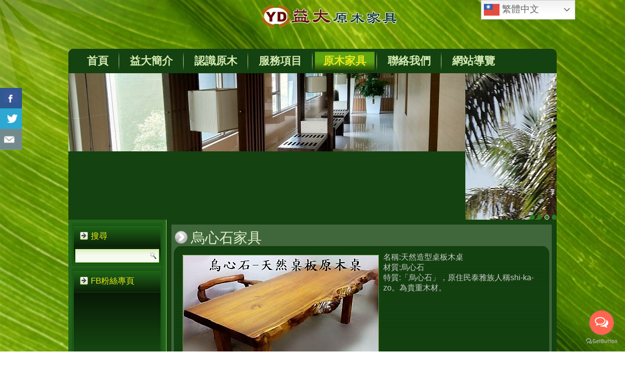

--- FILE ---
content_type: text/html; charset=UTF-8
request_url: https://www.yida-wood.com/wood-furniture/uchen-furniture/
body_size: 52481
content:
<!DOCTYPE html>
<html lang="zh-TW">
<head>
<meta charset="UTF-8" />
<title>烏心石傢具 | 益大台灣檜木家具</title>
<meta name="viewport" content="width=device-width, initial-scale=1" />
<meta name="description" content="益大-原木工藝領域長達四十多年,有台灣檜木專業知識且具有檜木家具製造豐富經驗,原木藝術品鬼斧神工之美特色,原木家具工藝達人,工廠直營佛桌,佛像,神桌,廟桌,九龍椅,仙佛椅,實木家具,藝術品,原木供應,參觀600坪+1備有車位。">
<meta name="keywords" content="益大,台灣檜木,台灣檜木家具,檜木,家具,台灣,檜木家具,原木,佛桌,佛像,神桌,廟桌,九龍椅,仙佛椅,實木家具,藝術品">
<!--[if lt IE 9]><script src="https://html5shiv.googlecode.com/svn/trunk/html5.js"></script><![endif]-->
<link rel="sitemap" type="htm" title="益大台灣檜木家具" href="https://www.yida-wood.com/ror.xml" />
<link rel="sitemap" type="htm" title="益大台灣檜木家具" href="https://www.yida-wood.com/sitemap.html" />
<link rel="stylesheet" href="https://www.yida-wood.com/wp-content/themes/yidawood/style.css" media="screen" />
<link rel="pingback" href="https://www.yida-wood.com/xmlrpc.php" />
<style>
#wpadminbar #wp-admin-bar-wccp_free_top_button .ab-icon:before {
	content: "\f160";
	color: #02CA02;
	top: 3px;
}
#wpadminbar #wp-admin-bar-wccp_free_top_button .ab-icon {
	transform: rotate(45deg);
}
</style>
<meta name='robots' content='max-image-preview:large' />
<link rel="alternate" type="application/rss+xml" title="訂閱《益大台灣檜木家具》&raquo; 資訊提供" href="https://www.yida-wood.com/feed/" />
<link rel="alternate" type="application/rss+xml" title="訂閱《益大台灣檜木家具》&raquo; 留言的資訊提供" href="https://www.yida-wood.com/comments/feed/" />
<script type="text/javascript">
/* <![CDATA[ */
window._wpemojiSettings = {"baseUrl":"https:\/\/s.w.org\/images\/core\/emoji\/15.0.3\/72x72\/","ext":".png","svgUrl":"https:\/\/s.w.org\/images\/core\/emoji\/15.0.3\/svg\/","svgExt":".svg","source":{"concatemoji":"https:\/\/www.yida-wood.com\/wp-includes\/js\/wp-emoji-release.min.js?ver=6.5.5"}};
/*! This file is auto-generated */
!function(i,n){var o,s,e;function c(e){try{var t={supportTests:e,timestamp:(new Date).valueOf()};sessionStorage.setItem(o,JSON.stringify(t))}catch(e){}}function p(e,t,n){e.clearRect(0,0,e.canvas.width,e.canvas.height),e.fillText(t,0,0);var t=new Uint32Array(e.getImageData(0,0,e.canvas.width,e.canvas.height).data),r=(e.clearRect(0,0,e.canvas.width,e.canvas.height),e.fillText(n,0,0),new Uint32Array(e.getImageData(0,0,e.canvas.width,e.canvas.height).data));return t.every(function(e,t){return e===r[t]})}function u(e,t,n){switch(t){case"flag":return n(e,"\ud83c\udff3\ufe0f\u200d\u26a7\ufe0f","\ud83c\udff3\ufe0f\u200b\u26a7\ufe0f")?!1:!n(e,"\ud83c\uddfa\ud83c\uddf3","\ud83c\uddfa\u200b\ud83c\uddf3")&&!n(e,"\ud83c\udff4\udb40\udc67\udb40\udc62\udb40\udc65\udb40\udc6e\udb40\udc67\udb40\udc7f","\ud83c\udff4\u200b\udb40\udc67\u200b\udb40\udc62\u200b\udb40\udc65\u200b\udb40\udc6e\u200b\udb40\udc67\u200b\udb40\udc7f");case"emoji":return!n(e,"\ud83d\udc26\u200d\u2b1b","\ud83d\udc26\u200b\u2b1b")}return!1}function f(e,t,n){var r="undefined"!=typeof WorkerGlobalScope&&self instanceof WorkerGlobalScope?new OffscreenCanvas(300,150):i.createElement("canvas"),a=r.getContext("2d",{willReadFrequently:!0}),o=(a.textBaseline="top",a.font="600 32px Arial",{});return e.forEach(function(e){o[e]=t(a,e,n)}),o}function t(e){var t=i.createElement("script");t.src=e,t.defer=!0,i.head.appendChild(t)}"undefined"!=typeof Promise&&(o="wpEmojiSettingsSupports",s=["flag","emoji"],n.supports={everything:!0,everythingExceptFlag:!0},e=new Promise(function(e){i.addEventListener("DOMContentLoaded",e,{once:!0})}),new Promise(function(t){var n=function(){try{var e=JSON.parse(sessionStorage.getItem(o));if("object"==typeof e&&"number"==typeof e.timestamp&&(new Date).valueOf()<e.timestamp+604800&&"object"==typeof e.supportTests)return e.supportTests}catch(e){}return null}();if(!n){if("undefined"!=typeof Worker&&"undefined"!=typeof OffscreenCanvas&&"undefined"!=typeof URL&&URL.createObjectURL&&"undefined"!=typeof Blob)try{var e="postMessage("+f.toString()+"("+[JSON.stringify(s),u.toString(),p.toString()].join(",")+"));",r=new Blob([e],{type:"text/javascript"}),a=new Worker(URL.createObjectURL(r),{name:"wpTestEmojiSupports"});return void(a.onmessage=function(e){c(n=e.data),a.terminate(),t(n)})}catch(e){}c(n=f(s,u,p))}t(n)}).then(function(e){for(var t in e)n.supports[t]=e[t],n.supports.everything=n.supports.everything&&n.supports[t],"flag"!==t&&(n.supports.everythingExceptFlag=n.supports.everythingExceptFlag&&n.supports[t]);n.supports.everythingExceptFlag=n.supports.everythingExceptFlag&&!n.supports.flag,n.DOMReady=!1,n.readyCallback=function(){n.DOMReady=!0}}).then(function(){return e}).then(function(){var e;n.supports.everything||(n.readyCallback(),(e=n.source||{}).concatemoji?t(e.concatemoji):e.wpemoji&&e.twemoji&&(t(e.twemoji),t(e.wpemoji)))}))}((window,document),window._wpemojiSettings);
/* ]]> */
</script>
<style id='wp-emoji-styles-inline-css' type='text/css'>

	img.wp-smiley, img.emoji {
		display: inline !important;
		border: none !important;
		box-shadow: none !important;
		height: 1em !important;
		width: 1em !important;
		margin: 0 0.07em !important;
		vertical-align: -0.1em !important;
		background: none !important;
		padding: 0 !important;
	}
</style>
<link rel='stylesheet' id='wp-block-library-css' href='https://www.yida-wood.com/wp-includes/css/dist/block-library/style.min.css?ver=6.5.5' type='text/css' media='all' />
<style id='classic-theme-styles-inline-css' type='text/css'>
/*! This file is auto-generated */
.wp-block-button__link{color:#fff;background-color:#32373c;border-radius:9999px;box-shadow:none;text-decoration:none;padding:calc(.667em + 2px) calc(1.333em + 2px);font-size:1.125em}.wp-block-file__button{background:#32373c;color:#fff;text-decoration:none}
</style>
<style id='global-styles-inline-css' type='text/css'>
body{--wp--preset--color--black: #000000;--wp--preset--color--cyan-bluish-gray: #abb8c3;--wp--preset--color--white: #ffffff;--wp--preset--color--pale-pink: #f78da7;--wp--preset--color--vivid-red: #cf2e2e;--wp--preset--color--luminous-vivid-orange: #ff6900;--wp--preset--color--luminous-vivid-amber: #fcb900;--wp--preset--color--light-green-cyan: #7bdcb5;--wp--preset--color--vivid-green-cyan: #00d084;--wp--preset--color--pale-cyan-blue: #8ed1fc;--wp--preset--color--vivid-cyan-blue: #0693e3;--wp--preset--color--vivid-purple: #9b51e0;--wp--preset--gradient--vivid-cyan-blue-to-vivid-purple: linear-gradient(135deg,rgba(6,147,227,1) 0%,rgb(155,81,224) 100%);--wp--preset--gradient--light-green-cyan-to-vivid-green-cyan: linear-gradient(135deg,rgb(122,220,180) 0%,rgb(0,208,130) 100%);--wp--preset--gradient--luminous-vivid-amber-to-luminous-vivid-orange: linear-gradient(135deg,rgba(252,185,0,1) 0%,rgba(255,105,0,1) 100%);--wp--preset--gradient--luminous-vivid-orange-to-vivid-red: linear-gradient(135deg,rgba(255,105,0,1) 0%,rgb(207,46,46) 100%);--wp--preset--gradient--very-light-gray-to-cyan-bluish-gray: linear-gradient(135deg,rgb(238,238,238) 0%,rgb(169,184,195) 100%);--wp--preset--gradient--cool-to-warm-spectrum: linear-gradient(135deg,rgb(74,234,220) 0%,rgb(151,120,209) 20%,rgb(207,42,186) 40%,rgb(238,44,130) 60%,rgb(251,105,98) 80%,rgb(254,248,76) 100%);--wp--preset--gradient--blush-light-purple: linear-gradient(135deg,rgb(255,206,236) 0%,rgb(152,150,240) 100%);--wp--preset--gradient--blush-bordeaux: linear-gradient(135deg,rgb(254,205,165) 0%,rgb(254,45,45) 50%,rgb(107,0,62) 100%);--wp--preset--gradient--luminous-dusk: linear-gradient(135deg,rgb(255,203,112) 0%,rgb(199,81,192) 50%,rgb(65,88,208) 100%);--wp--preset--gradient--pale-ocean: linear-gradient(135deg,rgb(255,245,203) 0%,rgb(182,227,212) 50%,rgb(51,167,181) 100%);--wp--preset--gradient--electric-grass: linear-gradient(135deg,rgb(202,248,128) 0%,rgb(113,206,126) 100%);--wp--preset--gradient--midnight: linear-gradient(135deg,rgb(2,3,129) 0%,rgb(40,116,252) 100%);--wp--preset--font-size--small: 13px;--wp--preset--font-size--medium: 20px;--wp--preset--font-size--large: 36px;--wp--preset--font-size--x-large: 42px;--wp--preset--spacing--20: 0.44rem;--wp--preset--spacing--30: 0.67rem;--wp--preset--spacing--40: 1rem;--wp--preset--spacing--50: 1.5rem;--wp--preset--spacing--60: 2.25rem;--wp--preset--spacing--70: 3.38rem;--wp--preset--spacing--80: 5.06rem;--wp--preset--shadow--natural: 6px 6px 9px rgba(0, 0, 0, 0.2);--wp--preset--shadow--deep: 12px 12px 50px rgba(0, 0, 0, 0.4);--wp--preset--shadow--sharp: 6px 6px 0px rgba(0, 0, 0, 0.2);--wp--preset--shadow--outlined: 6px 6px 0px -3px rgba(255, 255, 255, 1), 6px 6px rgba(0, 0, 0, 1);--wp--preset--shadow--crisp: 6px 6px 0px rgba(0, 0, 0, 1);}:where(.is-layout-flex){gap: 0.5em;}:where(.is-layout-grid){gap: 0.5em;}body .is-layout-flex{display: flex;}body .is-layout-flex{flex-wrap: wrap;align-items: center;}body .is-layout-flex > *{margin: 0;}body .is-layout-grid{display: grid;}body .is-layout-grid > *{margin: 0;}:where(.wp-block-columns.is-layout-flex){gap: 2em;}:where(.wp-block-columns.is-layout-grid){gap: 2em;}:where(.wp-block-post-template.is-layout-flex){gap: 1.25em;}:where(.wp-block-post-template.is-layout-grid){gap: 1.25em;}.has-black-color{color: var(--wp--preset--color--black) !important;}.has-cyan-bluish-gray-color{color: var(--wp--preset--color--cyan-bluish-gray) !important;}.has-white-color{color: var(--wp--preset--color--white) !important;}.has-pale-pink-color{color: var(--wp--preset--color--pale-pink) !important;}.has-vivid-red-color{color: var(--wp--preset--color--vivid-red) !important;}.has-luminous-vivid-orange-color{color: var(--wp--preset--color--luminous-vivid-orange) !important;}.has-luminous-vivid-amber-color{color: var(--wp--preset--color--luminous-vivid-amber) !important;}.has-light-green-cyan-color{color: var(--wp--preset--color--light-green-cyan) !important;}.has-vivid-green-cyan-color{color: var(--wp--preset--color--vivid-green-cyan) !important;}.has-pale-cyan-blue-color{color: var(--wp--preset--color--pale-cyan-blue) !important;}.has-vivid-cyan-blue-color{color: var(--wp--preset--color--vivid-cyan-blue) !important;}.has-vivid-purple-color{color: var(--wp--preset--color--vivid-purple) !important;}.has-black-background-color{background-color: var(--wp--preset--color--black) !important;}.has-cyan-bluish-gray-background-color{background-color: var(--wp--preset--color--cyan-bluish-gray) !important;}.has-white-background-color{background-color: var(--wp--preset--color--white) !important;}.has-pale-pink-background-color{background-color: var(--wp--preset--color--pale-pink) !important;}.has-vivid-red-background-color{background-color: var(--wp--preset--color--vivid-red) !important;}.has-luminous-vivid-orange-background-color{background-color: var(--wp--preset--color--luminous-vivid-orange) !important;}.has-luminous-vivid-amber-background-color{background-color: var(--wp--preset--color--luminous-vivid-amber) !important;}.has-light-green-cyan-background-color{background-color: var(--wp--preset--color--light-green-cyan) !important;}.has-vivid-green-cyan-background-color{background-color: var(--wp--preset--color--vivid-green-cyan) !important;}.has-pale-cyan-blue-background-color{background-color: var(--wp--preset--color--pale-cyan-blue) !important;}.has-vivid-cyan-blue-background-color{background-color: var(--wp--preset--color--vivid-cyan-blue) !important;}.has-vivid-purple-background-color{background-color: var(--wp--preset--color--vivid-purple) !important;}.has-black-border-color{border-color: var(--wp--preset--color--black) !important;}.has-cyan-bluish-gray-border-color{border-color: var(--wp--preset--color--cyan-bluish-gray) !important;}.has-white-border-color{border-color: var(--wp--preset--color--white) !important;}.has-pale-pink-border-color{border-color: var(--wp--preset--color--pale-pink) !important;}.has-vivid-red-border-color{border-color: var(--wp--preset--color--vivid-red) !important;}.has-luminous-vivid-orange-border-color{border-color: var(--wp--preset--color--luminous-vivid-orange) !important;}.has-luminous-vivid-amber-border-color{border-color: var(--wp--preset--color--luminous-vivid-amber) !important;}.has-light-green-cyan-border-color{border-color: var(--wp--preset--color--light-green-cyan) !important;}.has-vivid-green-cyan-border-color{border-color: var(--wp--preset--color--vivid-green-cyan) !important;}.has-pale-cyan-blue-border-color{border-color: var(--wp--preset--color--pale-cyan-blue) !important;}.has-vivid-cyan-blue-border-color{border-color: var(--wp--preset--color--vivid-cyan-blue) !important;}.has-vivid-purple-border-color{border-color: var(--wp--preset--color--vivid-purple) !important;}.has-vivid-cyan-blue-to-vivid-purple-gradient-background{background: var(--wp--preset--gradient--vivid-cyan-blue-to-vivid-purple) !important;}.has-light-green-cyan-to-vivid-green-cyan-gradient-background{background: var(--wp--preset--gradient--light-green-cyan-to-vivid-green-cyan) !important;}.has-luminous-vivid-amber-to-luminous-vivid-orange-gradient-background{background: var(--wp--preset--gradient--luminous-vivid-amber-to-luminous-vivid-orange) !important;}.has-luminous-vivid-orange-to-vivid-red-gradient-background{background: var(--wp--preset--gradient--luminous-vivid-orange-to-vivid-red) !important;}.has-very-light-gray-to-cyan-bluish-gray-gradient-background{background: var(--wp--preset--gradient--very-light-gray-to-cyan-bluish-gray) !important;}.has-cool-to-warm-spectrum-gradient-background{background: var(--wp--preset--gradient--cool-to-warm-spectrum) !important;}.has-blush-light-purple-gradient-background{background: var(--wp--preset--gradient--blush-light-purple) !important;}.has-blush-bordeaux-gradient-background{background: var(--wp--preset--gradient--blush-bordeaux) !important;}.has-luminous-dusk-gradient-background{background: var(--wp--preset--gradient--luminous-dusk) !important;}.has-pale-ocean-gradient-background{background: var(--wp--preset--gradient--pale-ocean) !important;}.has-electric-grass-gradient-background{background: var(--wp--preset--gradient--electric-grass) !important;}.has-midnight-gradient-background{background: var(--wp--preset--gradient--midnight) !important;}.has-small-font-size{font-size: var(--wp--preset--font-size--small) !important;}.has-medium-font-size{font-size: var(--wp--preset--font-size--medium) !important;}.has-large-font-size{font-size: var(--wp--preset--font-size--large) !important;}.has-x-large-font-size{font-size: var(--wp--preset--font-size--x-large) !important;}
.wp-block-navigation a:where(:not(.wp-element-button)){color: inherit;}
:where(.wp-block-post-template.is-layout-flex){gap: 1.25em;}:where(.wp-block-post-template.is-layout-grid){gap: 1.25em;}
:where(.wp-block-columns.is-layout-flex){gap: 2em;}:where(.wp-block-columns.is-layout-grid){gap: 2em;}
.wp-block-pullquote{font-size: 1.5em;line-height: 1.6;}
</style>
<link rel='stylesheet' id='csbwf_sidebar_style-css' href='https://www.yida-wood.com/wp-content/plugins/custom-share-buttons-with-floating-sidebar/css/csbwfs.css?ver=6.5.5' type='text/css' media='all' />
<!--[if lte IE 7]>
<link rel='stylesheet' id='style.ie7.css-css' href='https://www.yida-wood.com/wp-content/themes/yidawood/style.ie7.css?ver=6.5.5' type='text/css' media='screen' />
<![endif]-->
<link rel='stylesheet' id='style.responsive.css-css' href='https://www.yida-wood.com/wp-content/themes/yidawood/style.responsive.css?ver=6.5.5' type='text/css' media='all' />
<script type="text/javascript" src="https://www.yida-wood.com/wp-content/themes/yidawood/jquery.js?ver=6.5.5" id="jquery-js"></script>
<script type="text/javascript" src="https://www.yida-wood.com/wp-content/themes/yidawood/script.js?ver=6.5.5" id="script.js-js"></script>
<script type="text/javascript" src="https://www.yida-wood.com/wp-content/themes/yidawood/script.responsive.js?ver=6.5.5" id="script.responsive.js-js"></script>
<link rel="https://api.w.org/" href="https://www.yida-wood.com/wp-json/" /><link rel="alternate" type="application/json" href="https://www.yida-wood.com/wp-json/wp/v2/pages/394" /><link rel="EditURI" type="application/rsd+xml" title="RSD" href="https://www.yida-wood.com/xmlrpc.php?rsd" />
<link rel="canonical" href="https://www.yida-wood.com/wood-furniture/uchen-furniture/" />
<link rel='shortlink' href='https://www.yida-wood.com/?p=394' />
<link rel="alternate" type="application/json+oembed" href="https://www.yida-wood.com/wp-json/oembed/1.0/embed?url=https%3A%2F%2Fwww.yida-wood.com%2Fwood-furniture%2Fuchen-furniture%2F" />
<link rel="alternate" type="text/xml+oembed" href="https://www.yida-wood.com/wp-json/oembed/1.0/embed?url=https%3A%2F%2Fwww.yida-wood.com%2Fwood-furniture%2Fuchen-furniture%2F&#038;format=xml" />
<script id="wpcp_disable_selection" type="text/javascript">
var image_save_msg='You are not allowed to save images!';
	var no_menu_msg='Context Menu disabled!';
	var smessage = "";

function disableEnterKey(e)
{
	var elemtype = e.target.tagName;
	
	elemtype = elemtype.toUpperCase();
	
	if (elemtype == "TEXT" || elemtype == "TEXTAREA" || elemtype == "INPUT" || elemtype == "PASSWORD" || elemtype == "SELECT" || elemtype == "OPTION" || elemtype == "EMBED")
	{
		elemtype = 'TEXT';
	}
	
	if (e.ctrlKey){
     var key;
     if(window.event)
          key = window.event.keyCode;     //IE
     else
          key = e.which;     //firefox (97)
    //if (key != 17) alert(key);
     if (elemtype!= 'TEXT' && (key == 97 || key == 65 || key == 67 || key == 99 || key == 88 || key == 120 || key == 26 || key == 85  || key == 86 || key == 83 || key == 43 || key == 73))
     {
		if(wccp_free_iscontenteditable(e)) return true;
		show_wpcp_message('You are not allowed to copy content or view source');
		return false;
     }else
     	return true;
     }
}


/*For contenteditable tags*/
function wccp_free_iscontenteditable(e)
{
	var e = e || window.event; // also there is no e.target property in IE. instead IE uses window.event.srcElement
  	
	var target = e.target || e.srcElement;

	var elemtype = e.target.nodeName;
	
	elemtype = elemtype.toUpperCase();
	
	var iscontenteditable = "false";
		
	if(typeof target.getAttribute!="undefined" ) iscontenteditable = target.getAttribute("contenteditable"); // Return true or false as string
	
	var iscontenteditable2 = false;
	
	if(typeof target.isContentEditable!="undefined" ) iscontenteditable2 = target.isContentEditable; // Return true or false as boolean

	if(target.parentElement.isContentEditable) iscontenteditable2 = true;
	
	if (iscontenteditable == "true" || iscontenteditable2 == true)
	{
		if(typeof target.style!="undefined" ) target.style.cursor = "text";
		
		return true;
	}
}

////////////////////////////////////
function disable_copy(e)
{	
	var e = e || window.event; // also there is no e.target property in IE. instead IE uses window.event.srcElement
	
	var elemtype = e.target.tagName;
	
	elemtype = elemtype.toUpperCase();
	
	if (elemtype == "TEXT" || elemtype == "TEXTAREA" || elemtype == "INPUT" || elemtype == "PASSWORD" || elemtype == "SELECT" || elemtype == "OPTION" || elemtype == "EMBED")
	{
		elemtype = 'TEXT';
	}
	
	if(wccp_free_iscontenteditable(e)) return true;
	
	var isSafari = /Safari/.test(navigator.userAgent) && /Apple Computer/.test(navigator.vendor);
	
	var checker_IMG = '';
	if (elemtype == "IMG" && checker_IMG == 'checked' && e.detail >= 2) {show_wpcp_message(alertMsg_IMG);return false;}
	if (elemtype != "TEXT")
	{
		if (smessage !== "" && e.detail == 2)
			show_wpcp_message(smessage);
		
		if (isSafari)
			return true;
		else
			return false;
	}	
}

//////////////////////////////////////////
function disable_copy_ie()
{
	var e = e || window.event;
	var elemtype = window.event.srcElement.nodeName;
	elemtype = elemtype.toUpperCase();
	if(wccp_free_iscontenteditable(e)) return true;
	if (elemtype == "IMG") {show_wpcp_message(alertMsg_IMG);return false;}
	if (elemtype != "TEXT" && elemtype != "TEXTAREA" && elemtype != "INPUT" && elemtype != "PASSWORD" && elemtype != "SELECT" && elemtype != "OPTION" && elemtype != "EMBED")
	{
		return false;
	}
}	
function reEnable()
{
	return true;
}
document.onkeydown = disableEnterKey;
document.onselectstart = disable_copy_ie;
if(navigator.userAgent.indexOf('MSIE')==-1)
{
	document.onmousedown = disable_copy;
	document.onclick = reEnable;
}
function disableSelection(target)
{
    //For IE This code will work
    if (typeof target.onselectstart!="undefined")
    target.onselectstart = disable_copy_ie;
    
    //For Firefox This code will work
    else if (typeof target.style.MozUserSelect!="undefined")
    {target.style.MozUserSelect="none";}
    
    //All other  (ie: Opera) This code will work
    else
    target.onmousedown=function(){return false}
    target.style.cursor = "default";
}
//Calling the JS function directly just after body load
window.onload = function(){disableSelection(document.body);};

//////////////////special for safari Start////////////////
var onlongtouch;
var timer;
var touchduration = 1000; //length of time we want the user to touch before we do something

var elemtype = "";
function touchstart(e) {
	var e = e || window.event;
  // also there is no e.target property in IE.
  // instead IE uses window.event.srcElement
  	var target = e.target || e.srcElement;
	
	elemtype = window.event.srcElement.nodeName;
	
	elemtype = elemtype.toUpperCase();
	
	if(!wccp_pro_is_passive()) e.preventDefault();
	if (!timer) {
		timer = setTimeout(onlongtouch, touchduration);
	}
}

function touchend() {
    //stops short touches from firing the event
    if (timer) {
        clearTimeout(timer);
        timer = null;
    }
	onlongtouch();
}

onlongtouch = function(e) { //this will clear the current selection if anything selected
	
	if (elemtype != "TEXT" && elemtype != "TEXTAREA" && elemtype != "INPUT" && elemtype != "PASSWORD" && elemtype != "SELECT" && elemtype != "EMBED" && elemtype != "OPTION")	
	{
		if (window.getSelection) {
			if (window.getSelection().empty) {  // Chrome
			window.getSelection().empty();
			} else if (window.getSelection().removeAllRanges) {  // Firefox
			window.getSelection().removeAllRanges();
			}
		} else if (document.selection) {  // IE?
			document.selection.empty();
		}
		return false;
	}
};

document.addEventListener("DOMContentLoaded", function(event) { 
    window.addEventListener("touchstart", touchstart, false);
    window.addEventListener("touchend", touchend, false);
});

function wccp_pro_is_passive() {

  var cold = false,
  hike = function() {};

  try {
	  const object1 = {};
  var aid = Object.defineProperty(object1, 'passive', {
  get() {cold = true}
  });
  window.addEventListener('test', hike, aid);
  window.removeEventListener('test', hike, aid);
  } catch (e) {}

  return cold;
}
/*special for safari End*/
</script>
<script id="wpcp_disable_Right_Click" type="text/javascript">
document.ondragstart = function() { return false;}
	function nocontext(e) {
	   return false;
	}
	document.oncontextmenu = nocontext;
</script>
<link rel="shortcut icon" href="https://www.yida-wood.com/wp-content/themes/yidawood/favicon.ico" />
<meta name="description" content="益大-原木工藝領域長達四十多年,有台灣檜木專業知識且具有檜木家具製造豐富經驗,原木藝術品鬼斧神工之美特色,原木家具工藝達人,工廠直營佛桌,佛像,神桌,廟桌,九龍椅,仙佛椅,實木家具,藝術品,原木供應,參觀600坪+1備有車位。">
<meta name="keywords" content="益大,台灣檜木,台灣檜木家具,檜木,家具,台灣,檜木家具,原木,佛桌,佛像,神桌,廟桌,九龍椅,仙佛椅,實木家具,藝術品">
<meta name="robots" content="all">


<meta name="robots" content="index,follow">


<meta name="Author" content="furniture">


<meta name="google" content="index,follow"/>


<meta name="googlebot" content="index,follow"/>


<meta name="bing" content="index,follow"/>


<meta name="bing Msnbot" content="index,follow"/>


<meta name="verify" content="index,follow"/>


<meta name="distribution" content="GLOBAL">


<meta name="rating" content="general">


<meta name="revisit-after" content="7 days">


<meta name="webcrawlers" content="all"/>


<meta name="spiders" content="all"/>

<link rel="icon" href="https://www.yida-wood.com/wp-content/uploads/2024/04/logo111-150x150.png" sizes="32x32" />
<link rel="icon" href="https://www.yida-wood.com/wp-content/uploads/2024/04/logo111-300x300.png" sizes="192x192" />
<link rel="apple-touch-icon" href="https://www.yida-wood.com/wp-content/uploads/2024/04/logo111-300x300.png" />
<meta name="msapplication-TileImage" content="https://www.yida-wood.com/wp-content/uploads/2024/04/logo111-300x300.png" />
<style>.woodfurniture-content .post-394 .layout-item-0 { color: #CCCCCC; background: #144210 url('http://www.yida-wood.com/wp-content/uploads/2020/10/51311.png') scroll;  border-collapse: separate; border-radius: 15px;  }
.woodfurniture-content .post-394 .layout-item-1 { color: #CCCCCC; padding-top: 10px;padding-right: 10px;padding-bottom: 10px;padding-left: 10px; border-radius: 15px;  }
.ie7 .woodfurniture-post .woodfurniture-layout-cell {border:none !important; padding:0 !important; }
.ie6 .woodfurniture-post .woodfurniture-layout-cell {border:none !important; padding:0 !important; }

</style></head>
<body class="page-template-default page page-id-394 page-child parent-pageid-390 unselectable">

<div id="woodfurniture-main">
    <div class="woodfurniture-sheet clearfix">
<nav class="woodfurniture-nav">
    
<ul class="woodfurniture-hmenu menu-4">
	<li class="menu-item-469"><a title="首頁" href="https://www.yida-wood.com/">首頁</a>
	</li>
	<li class="menu-item-470"><a title="益大簡介" href="https://www.yida-wood.com/the-company/">益大簡介</a>
	</li>
	<li class="menu-item-471"><a title="認識原木" href="https://www.yida-wood.com/logs-species/">認識原木</a>
	<ul>
		<li class="menu-item-472"><a title="綠檀木特性" href="https://www.yida-wood.com/logs-species/green-sandalwood/">綠檀木特性</a>
		</li>
		<li class="menu-item-473"><a title="黑檀木特性" href="https://www.yida-wood.com/logs-species/ebony/">黑檀木特性</a>
		</li>
		<li class="menu-item-474"><a title="紫檀木特性" href="https://www.yida-wood.com/logs-species/rosewood/">紫檀木特性</a>
		</li>
		<li class="menu-item-475"><a title="花梨木特性" href="https://www.yida-wood.com/logs-species/rosewood-logs/">花梨木特性</a>
		</li>
		<li class="menu-item-476"><a title="檜木特性" href="https://www.yida-wood.com/logs-species/cypress/">檜木特性</a>
		</li>
		<li class="menu-item-477"><a title="台灣檜木特性" href="https://www.yida-wood.com/logs-species/taiwan-cypress/">台灣檜木特性</a>
		</li>
		<li class="menu-item-478"><a title="紅木特性" href="https://www.yida-wood.com/logs-species/mahogany/">紅木特性</a>
		</li>
		<li class="menu-item-479"><a title="烏心石特性" href="https://www.yida-wood.com/logs-species/formosan-michelia/">烏心石特性</a>
		</li>
		<li class="menu-item-480"><a title="台灣肖楠木特性" href="https://www.yida-wood.com/logs-species/taiwan-in-cense-cedar/">台灣肖楠木特性</a>
		</li>
		<li class="menu-item-481"><a title="如何保養原木家具" href="https://www.yida-wood.com/logs-species/maintenance-of-wood-furniture/">如何保養原木家具</a>
		</li>
	</ul>
	</li>
	<li class="menu-item-482"><a title="服務項目" href="https://www.yida-wood.com/service-items/">服務項目</a>
	<ul>
		<li class="menu-item-483"><a title="神桌" href="https://www.yida-wood.com/service-items/god-table/">神桌</a>
		<ul>
			<li class="menu-item-484"><a title="花梨木、紅木神桌NO.602" href="https://www.yida-wood.com/service-items/god-table/602-god-table/">花梨木、紅木神桌NO.602</a>
			</li>
			<li class="menu-item-485"><a title="花梨木、紅木、烏心石神桌NO.606" href="https://www.yida-wood.com/service-items/god-table/606-god-table/">花梨木、紅木、烏心石神桌NO.606</a>
			</li>
			<li class="menu-item-486"><a title="明式元寶花梨木神桌NO.607" href="https://www.yida-wood.com/service-items/god-table/607-god-table/">明式元寶花梨木神桌NO.607</a>
			</li>
			<li class="menu-item-487"><a title="花梨木、紅木、烏心石神桌NO.610" href="https://www.yida-wood.com/service-items/god-table/610-god-table/">花梨木、紅木、烏心石神桌NO.610</a>
			</li>
			<li class="menu-item-488"><a title="花梨木、紅木、烏心石神桌NO.611" href="https://www.yida-wood.com/service-items/god-table/611-god-table/">花梨木、紅木、烏心石神桌NO.611</a>
			</li>
			<li class="menu-item-489"><a title="花梨木、紅木神桌NO.612" href="https://www.yida-wood.com/service-items/god-table/612-god-table/">花梨木、紅木神桌NO.612</a>
			</li>
			<li class="menu-item-490"><a title="花梨木、紅木、烏心石神桌NO.613" href="https://www.yida-wood.com/service-items/god-table/613-god-table/">花梨木、紅木、烏心石神桌NO.613</a>
			</li>
			<li class="menu-item-491"><a title="花梨木神桌" href="https://www.yida-wood.com/service-items/god-table/god-table-616/">花梨木神桌</a>
			</li>
			<li class="menu-item-492"><a title="箱型檜木神桌" href="https://www.yida-wood.com/service-items/god-table/cypress-god-table8/">箱型檜木神桌</a>
			</li>
			<li class="menu-item-493"><a title="中式素面檜木神桌" href="https://www.yida-wood.com/service-items/god-table/cypress-god-table18/">中式素面檜木神桌</a>
			</li>
			<li class="menu-item-494"><a title="如意型檜木神桌" href="https://www.yida-wood.com/service-items/god-table/cypress-god-table28/">如意型檜木神桌</a>
			</li>
			<li class="menu-item-495"><a title="漢式素面檜木神桌" href="https://www.yida-wood.com/service-items/god-table/cypress-god-table58/">漢式素面檜木神桌</a>
			</li>
			<li class="menu-item-496"><a title="漢式雕花檜木神桌" href="https://www.yida-wood.com/service-items/god-table/cypress-god-table68/">漢式雕花檜木神桌</a>
			</li>
		</ul>
		</li>
		<li class="menu-item-497"><a title="廟桌" href="https://www.yida-wood.com/service-items/temple-table/">廟桌</a>
		<ul>
			<li class="menu-item-498"><a title="花梨木廟桌" href="https://www.yida-wood.com/service-items/temple-table/temple-table-wood/">花梨木廟桌</a>
			</li>
			<li class="menu-item-499"><a title="烏心石廟桌" href="https://www.yida-wood.com/service-items/temple-table/wood-temple-table/">烏心石廟桌</a>
			</li>
		</ul>
		</li>
		<li class="menu-item-500"><a title="仙佛椅" href="https://www.yida-wood.com/service-items/fairy-buddha-chair/">仙佛椅</a>
		<ul>
			<li class="menu-item-501"><a title="花梨木仙佛椅" href="https://www.yida-wood.com/service-items/fairy-buddha-chair/fairy-buddha-chair-wood/">花梨木仙佛椅</a>
			</li>
			<li class="menu-item-502"><a title="台灣肖楠木仙佛椅" href="https://www.yida-wood.com/service-items/fairy-buddha-chair/wood-fairy-buddha-chair/">台灣肖楠木仙佛椅</a>
			</li>
			<li class="menu-item-503"><a title="九龍椅" href="https://www.yida-wood.com/service-items/fairy-buddha-chair/kowloon-chair/">九龍椅</a>
			</li>
		</ul>
		</li>
		<li class="menu-item-504"><a title="實木傢具" href="https://www.yida-wood.com/service-items/furniture/">實木傢具</a>
		</li>
		<li class="menu-item-505"><a title="原木藝術品" href="https://www.yida-wood.com/service-items/wood-art/">原木藝術品</a>
		<ul>
			<li class="menu-item-506"><a title="台灣紅豆杉釘子瘤佛像" href="https://www.yida-wood.com/service-items/wood-art/taxus/">台灣紅豆杉釘子瘤佛像</a>
			</li>
			<li class="menu-item-507"><a title="台灣牛樟老鷹展翅老件" href="https://www.yida-wood.com/service-items/wood-art/camphora-tw/">台灣牛樟老鷹展翅老件</a>
			</li>
			<li class="menu-item-508"><a title="印尼黑檀木關將軍出征" href="https://www.yida-wood.com/service-items/wood-art/ebony-wood/">印尼黑檀木關將軍出征</a>
			</li>
			<li class="menu-item-509"><a title="台灣紅豆杉鯉魚躍水老件" href="https://www.yida-wood.com/service-items/wood-art/taxus-tw/">台灣紅豆杉鯉魚躍水老件</a>
			</li>
			<li class="menu-item-510"><a title="花梨木彌勒佛" href="https://www.yida-wood.com/service-items/wood-art/rosewood/">花梨木彌勒佛</a>
			</li>
			<li class="menu-item-511"><a title="台灣檜木聚寶盆" href="https://www.yida-wood.com/service-items/wood-art/cypress-twa/">台灣檜木聚寶盆</a>
			</li>
			<li class="menu-item-512"><a title="台灣肖楠木八駿馬圖老件" href="https://www.yida-wood.com/service-items/wood-art/phoebe-shoot-twa/">台灣肖楠木八駿馬圖老件</a>
			</li>
			<li class="menu-item-513"><a title="花梨木懺悔老件" href="https://www.yida-wood.com/service-items/wood-art/rosewooda/">花梨木懺悔老件</a>
			</li>
			<li class="menu-item-514"><a title="牛樟老虎" href="https://www.yida-wood.com/service-items/wood-art/camphora/">牛樟老虎</a>
			</li>
			<li class="menu-item-515"><a title="花梨木獅子" href="https://www.yida-wood.com/service-items/wood-art/rosewoodb/">花梨木獅子</a>
			</li>
			<li class="menu-item-516"><a title="台灣檜木文昌筆" href="https://www.yida-wood.com/service-items/wood-art/cypress-twb/">台灣檜木文昌筆</a>
			</li>
			<li class="menu-item-517"><a title="台灣肖楠木佛像" href="https://www.yida-wood.com/service-items/wood-art/phoebe-shoot-twb/">台灣肖楠木佛像</a>
			</li>
			<li class="menu-item-518"><a title="檀香木佛像" href="https://www.yida-wood.com/service-items/wood-art/sandalwood/">檀香木佛像</a>
			</li>
			<li class="menu-item-519"><a title="台灣檜木佛像" href="https://www.yida-wood.com/service-items/wood-art/cypress-twc/">台灣檜木佛像</a>
			</li>
			<li class="menu-item-520"><a title="台灣檜木佛像" href="https://www.yida-wood.com/service-items/wood-art/cypress-twd/">台灣檜木佛像</a>
			</li>
		</ul>
		</li>
		<li class="menu-item-521"><a title="原木供應" href="https://www.yida-wood.com/service-items/log-trading/">原木供應</a>
		</li>
	</ul>
	</li>
	<li class="menu-item-522 active"><a title="原木家具" href="https://www.yida-wood.com/wood-furniture/" class="active">原木家具</a>
	<ul class="active">
		<li class="menu-item-523"><a title="台灣檜木典藏傢具" href="https://www.yida-wood.com/wood-furniture/taiwan-cypress-wood-furniture/">台灣檜木典藏傢具</a>
		</li>
		<li class="menu-item-524"><a title="白酸木傢具" href="https://www.yida-wood.com/wood-furniture/white-suppository-wood-furniture/">白酸木傢具</a>
		</li>
		<li class="menu-item-525"><a title="花梨木家具" href="https://www.yida-wood.com/wood-furniture/rosewood-furniture/">花梨木家具</a>
		</li>
		<li class="menu-item-526 active"><a title="烏心石傢具" href="https://www.yida-wood.com/wood-furniture/uchen-furniture/" class="active">烏心石傢具</a>
		</li>
		<li class="menu-item-527"><a title="台灣肖楠木傢具" href="https://www.yida-wood.com/wood-furniture/phoebe-furniture/">台灣肖楠木傢具</a>
		</li>
		<li class="menu-item-528"><a title="紫檀木傢具" href="https://www.yida-wood.com/wood-furniture/rose-wood-furniture/">紫檀木傢具</a>
		</li>
		<li class="menu-item-529"><a title="黑檀木傢具" href="https://www.yida-wood.com/wood-furniture/ebony-furniture/">黑檀木傢具</a>
		</li>
		<li class="menu-item-530"><a title="綠壇木傢具" href="https://www.yida-wood.com/wood-furniture/green-sandalwood-furniture/">綠壇木傢具</a>
		</li>
		<li class="menu-item-531"><a title="紅木傢具" href="https://www.yida-wood.com/wood-furniture/mahogny-furniture/">紅木傢具</a>
		</li>
	</ul>
	</li>
	<li class="menu-item-532"><a title="聯絡我們" href="https://www.yida-wood.com/contact-us/">聯絡我們</a>
	</li>
	<li class="menu-item-533"><a title="網站導覽" href="https://www.yida-wood.com/websitemap/">網站導覽</a>
	</li>
</ul>
 
    </nav>

<header class="woodfurniture-header">

<div class="woodfurniture-slider woodfurniture-slidecontainerheader" data-width="1000" data-height="300">
    <div class="woodfurniture-slider-inner">
<div class="woodfurniture-slide-item woodfurniture-slideheader0">

</div>
<div class="woodfurniture-slide-item woodfurniture-slideheader1">

</div>
<div class="woodfurniture-slide-item woodfurniture-slideheader2">

</div>
<div class="woodfurniture-slide-item woodfurniture-slideheader3">

</div>

    </div>
</div>


<div class="woodfurniture-slidenavigator woodfurniture-slidenavigatorheader" data-left="94.5">
<a href="#" class="woodfurniture-slidenavigatoritem"></a><a href="#" class="woodfurniture-slidenavigatoritem"></a><a href="#" class="woodfurniture-slidenavigatoritem"></a><a href="#" class="woodfurniture-slidenavigatoritem"></a>
</div>




    <div class="woodfurniture-shapes">

            </div>




                
                    
</header>

<div class="woodfurniture-layout-wrapper">
                <div class="woodfurniture-content-layout">
                    <div class="woodfurniture-content-layout-row">
                        

<div class="woodfurniture-layout-cell woodfurniture-sidebar1"><div  id="search-3" class="woodfurniture-block widget widget_search  clearfix">
        <div class="woodfurniture-blockheader">
            <div class="t">搜尋</div>
        </div><div class="woodfurniture-blockcontent"><form class="woodfurniture-search" method="get" name="searchform" action="https://www.yida-wood.com/">
	<input name="s" type="text" value="" />
	<input class="woodfurniture-search-button" type="submit" value="" />
</form></div>
</div><div  id="text-1" class="woodfurniture-block widget widget_text  clearfix">
        <div class="woodfurniture-blockheader">
            <div class="t">FB粉絲專頁</div>
        </div><div class="woodfurniture-blockcontent">			<div class="textwidget"><iframe src="https://www.facebook.com/plugins/page.php?href=https%3A%2F%2Fwww.facebook.com%2Flee128686&tabs=timeline&width=180&height=198&small_header=false&adapt_container_width=true&hide_cover=false&show_facepile=true&appId" style="border:none;overflow:hidden" scrolling="no" frameborder="0" allowfullscreen="true" allow="autoplay; clipboard-write; encrypted-media; picture-in-picture; web-share"></iframe></div>
		</div>
</div><div  id="text-2" class="woodfurniture-block widget widget_text  clearfix">
        <div class="woodfurniture-blockheader">
            <div class="t">服務項目</div>
        </div><div class="woodfurniture-blockcontent">			<div class="textwidget"><ul><li><a href="http://www.yida-wood.com/service-items/god-table" class="active" style="font-size: 16px;" title="神桌" target="_self" rel="noopener"><span style="color: rgb(232, 232, 23);">神桌</span></a></li><li><a href="http://www.yida-wood.com/service-items/temple-table" title="廟桌" target="_self" rel="noopener"><span style="font-size: 16px; color: rgb(232, 232, 23);">廟桌</span></a></li><li><a href="http://www.yida-wood.com/service-items/kowloon-chair" title="九龍椅" target="_self" rel="noopener"><span style="font-size: 16px; color: rgb(232, 232, 23);">九龍椅</span></a></li><li><a href="http://www.yida-wood.com/service-items/fairy-buddha-chair" title="仙佛椅" target="_self" rel="noopener"><span style="font-size: 16px; color: rgb(232, 232, 23);">仙佛椅</span></a></li><li><a href="http://www.yida-wood.com/service-items/furniture" title="實木傢具" target="_self" rel="noopener"><span style="font-size: 16px; color: rgb(232, 232, 23);">實木傢具</span></a></li><li><a href="http://www.yida-wood.com/service-items/wood-art" title="原木藝術品" target="_self" rel="noopener"><span style="font-size: 16px; color: rgb(232, 232, 23);">原木藝術品</span></a></li><li><a href="http://www.yida-wood.com/service-items/log-trading" title="原木供應" target="_self" rel="noopener"><span style="font-size: 16px; color: rgb(232, 232, 23);">原木供應</span></a></li><li><a href="http://www.yida-wood.com/buddhist-temple" title="佛桌" style="font-size: 16px;" target="_self" rel="noopener"><span style="color: rgb(232, 232, 23);">佛堂專區佛桌</span></a></li></ul></div>
		</div>
</div><div  id="text-3" class="woodfurniture-block widget widget_text  clearfix">
        <div class="woodfurniture-blockheader">
            <div class="t">各式原木家具</div>
        </div><div class="woodfurniture-blockcontent">			<div class="textwidget"><ul><li><a href="http://www.yida-wood.com/wood-furniture/taiwan-cypress-wood-furniture" class="active" title="台灣檜木傢俱" target="_self" rel="noopener"><span style="color: rgb(232, 232, 23); font-size: 16px;">台灣檜木傢俱</span></a></li><li><a href="http://www.yida-wood.com/wood-furniture/white-suppository-wood-furniture" title="白栓木傢俱" target="_self" rel="noopener"><span style="color: rgb(232, 232, 23); font-size: 16px;">白酸木傢俱</span></a></li><li><span style="color: rgb(232, 232, 23);"><a href="http://www.yida-wood.com/wood-furniture/rosewood-furniture" title="花梨木傢俱" target="_self" rel="noopener"><span style="color: rgb(232, 232, 23); font-size: 16px;">花梨木傢俱</span></a></span></li><li><a href="http://www.yida-wood.com/wood-furniture/uchen-furniture" title="烏心石傢俱" target="_self" rel="noopener"><span style="color: rgb(232, 232, 23); font-size: 16px;">烏心石傢俱</span></a></li><li><a href="http://www.yida-wood.com/wood-furniture/phoebe-furniture" title="台灣肖楠木傢俱" target="_self" rel="noopener"><span style="color: rgb(232, 232, 23); font-size: 16px;">台灣肖楠木傢俱</span></a></li><li><a href="http://www.yida-wood.com/wood-furniture/rose-wood-furniture" title="紫檀木傢俱" target="_self" rel="noopener"><span style="color: rgb(232, 232, 23); font-size: 16px;">紫檀木傢俱</span></a></li><li><a href="http://www.yida-wood.com/wood-furniture/ebony-furniture" title="黑檀木傢俱" target="_self" rel="noopener"><span style="color: rgb(232, 232, 23); font-size: 16px;">黑檀木傢俱</span></a></li><li><span style="color: rgb(232, 232, 23);"><a href="http://www.yida-wood.com/wood-furniture/green-sandalwood-furniture" title="綠檀木傢俱" target="_self" rel="noopener"><span style="color: rgb(232, 232, 23); font-size: 16px;">綠檀木傢俱</span></a></span></li><li><a href="http://www.yida-wood.com/wood-furniture/mahogny-furniture" title="紅木傢俱" target="_self" rel="noopener"><span style="color: rgb(232, 232, 23); font-size: 16px;">紅木傢俱</span></a></li></ul></div>
		</div>
</div><div  id="text-4" class="woodfurniture-block widget widget_text  clearfix">
        <div class="woodfurniture-blockheader">
            <div class="t">參觀實木傢具</div>
        </div><div class="woodfurniture-blockcontent">			<div class="textwidget"><iframe src="https://www.yida-wood.com/wood-furniture.mp4" width="100%" height="100%"></iframe></div>
		</div>
</div><div  id="text-5" class="woodfurniture-block widget widget_text  clearfix">
        <div class="woodfurniture-blockheader">
            <div class="t">賣場連結</div>
        </div><div class="woodfurniture-blockcontent">			<div class="textwidget"><table class="woodfurniture-article" style="width: 100%; "><tbody><tr><td style="width: 50%; "><a href="http://seller.pcstore.com.tw/S137718815" target="_blank" title="益大唐木傢俱公司 " rel="noopener"><img width="38" height="38" alt="益大唐木傢俱公司 " src="http://www.yida-wood.com/wp-content/uploads/2020/10/pchome-my-sale.png" class=""></a><br></td><td style="width: 50%; "><a href="http://www.18wood.com/" target="_blank" title="台灣益大原木實木家具" rel="noopener"><img width="38" height="38" alt="台灣益大原木實木家具" src="http://www.yida-wood.com/wp-content/uploads/2020/10/woodfurniturelogo.png" class=""></a><br></td></tr></tbody></table></div>
		</div>
</div></div>
                        <div class="woodfurniture-layout-cell woodfurniture-content">
							<article id="post-394"  class="woodfurniture-post woodfurniture-article  post-394 page type-page status-publish hentry">
                                <h1 class="woodfurniture-postheader"><span class="woodfurniture-postheadericon">烏心石家具</span></h1>                                <div class="woodfurniture-postcontent woodfurniture-postcontent-0 clearfix"><div class="woodfurniture-content-layout layout-item-0">
    <div class="woodfurniture-content-layout-row">
    <div class="woodfurniture-layout-cell layout-item-1" style="width: 100%" >
        <table class="woodfurniture-article" style="width: 100%; "><tbody><tr><td style="width: 50%; "><a href="http://www.yida-wood.com/wood-furniture/uchen-furniture" title="烏心石家具" target="_self"><img fetchpriority="high" decoding="async" width="400" height="298" alt="烏心石家具" src="http://www.yida-wood.com/wp-content/uploads/2020/10/woodfurniture5.jpg" class=" woodfurniture-preview-selected"></a><br></td><td style="width: 50%; " width="">名稱:天然造型桌板木桌<br>材質:烏心石<br>特質:「烏心石」，原住民泰雅族人稱shi-ka-zo。為貴重木材。<br></td></tr></tbody></table>
    </div>
    </div>
</div>
</div>


</article>
	
			

                        </div>
                    </div>
                </div>
            </div><footer class="woodfurniture-footer"><div class="woodfurniture-footer-text">

<p style="text-align: left;">©益大台灣檜木家具 專業訂做:神桌&nbsp;佛桌 佛像 廟桌 九龍椅 仙佛椅 實木傢具 原木藝術品 原木供應 原木居家裝潢</p><p style="text-align: left;">歡迎參觀600坪+1原木家具直營工廠(備有車位):<a href="https://binged.it/2wHPHdf" target="_blank" title="益大台灣檜木家具">335 桃園市大溪區中華路93號。</a></p><p style="text-align: left;">電話:03-3871286~7 傳真:03-3871277 行動:0975-927176 李先生&nbsp;EMAIL: <a href="mailto:lee1286@yahoo.com.tw" target="_blank" title="益大台灣檜木家具">lee1286@yahoo.com.tw</a></p>


</div>
</footer>

    </div>
</div>



<div id="wp-footer">
	<div id="csbwfs-delaydiv"><div class="csbwfs-social-widget"  id="csbwfs-left" title="Share This With Your Friends"  style="top:25%;left:0;"><div id="csbwfs-social-inner"><div class="csbwfs-sbutton csbwfsbtns"><div id="csbwfs-fb" class="csbwfs-fb"><a href="javascript:" onclick="javascript:window.open('//www.facebook.com/sharer/sharer.php?u=https://www.yida-wood.com/wood-furniture/uchen-furniture/', '', 'menubar=no,toolbar=no,resizable=yes,scrollbars=yes,height=300,width=600');return false;" target="_blank" title="Share On Facebook" ><i class="csbwfs_facebook"></i></a></div></div><div class="csbwfs-sbutton csbwfsbtns"><div id="csbwfs-tw" class="csbwfs-tw"><a href="javascript:" onclick="window.open('//twitter.com/share?url=https://www.yida-wood.com/wood-furniture/uchen-furniture/&text=%E7%83%8F%E5%BF%83%E7%9F%B3%E5%82%A2%E5%85%B7','_blank','width=800,height=300')" title="Share On Twitter" ><i class="csbwfs_twitter"></i></a></div></div><div class="csbwfs-sbutton csbwfsbtns"><div id="csbwfs-ml" class="csbwfs-ml"><a href="mailto:lee1286@yahoo.com.tw" title="Contact us"  ><i class="csbwfs_mail"></i></a></div></div></div></div></div><div class="gtranslate_wrapper" id="gt-wrapper-17122680"></div>

<!-- GetButton.io widget -->
<script type="text/javascript">
(function () {
var options = {
            line: "//line.naver.jp/ti/p/MafutedQf5", 
            call: "+886-3387-1286", 
            call_to_action: "聯絡我們", 
            button_color: "#FF6550", 
            position: "right", 
            order: "call,line", 
        };
    var proto = 'https:', host = "getbutton.io", url = proto + '//static.' + host;
    var s = document.createElement('script'); s.type = 'text/javascript'; s.async = true; s.src = url + '/widget-send-button/js/init.js';
    s.onload = function () { WhWidgetSendButton.init(host, proto, options); };
    var x = document.getElementsByTagName('script')[0]; x.parentNode.insertBefore(s, x);
})();
</script>
<!-- /GetButton.io widget -->

	<div id="wpcp-error-message" class="msgmsg-box-wpcp hideme"><span>error: </span></div>
	<script>
	var timeout_result;
	function show_wpcp_message(smessage)
	{
		if (smessage !== "")
			{
			var smessage_text = '<span>Alert: </span>'+smessage;
			document.getElementById("wpcp-error-message").innerHTML = smessage_text;
			document.getElementById("wpcp-error-message").className = "msgmsg-box-wpcp warning-wpcp showme";
			clearTimeout(timeout_result);
			timeout_result = setTimeout(hide_message, 3000);
			}
	}
	function hide_message()
	{
		document.getElementById("wpcp-error-message").className = "msgmsg-box-wpcp warning-wpcp hideme";
	}
	</script>
		<style type="text/css">
	#wpcp-error-message {
	    direction: ltr;
	    text-align: center;
	    transition: opacity 900ms ease 0s;
	    z-index: 99999999;
	}
	.hideme {
    	opacity:0;
    	visibility: hidden;
	}
	.showme {
    	opacity:1;
    	visibility: visible;
	}
	.msgmsg-box-wpcp {
		border:1px solid #f5aca6;
		border-radius: 10px;
		color: #555;
		font-family: Tahoma;
		font-size: 11px;
		margin: 10px;
		padding: 10px 36px;
		position: fixed;
		width: 255px;
		top: 50%;
  		left: 50%;
  		margin-top: -10px;
  		margin-left: -130px;
  		-webkit-box-shadow: 0px 0px 34px 2px rgba(242,191,191,1);
		-moz-box-shadow: 0px 0px 34px 2px rgba(242,191,191,1);
		box-shadow: 0px 0px 34px 2px rgba(242,191,191,1);
	}
	.msgmsg-box-wpcp span {
		font-weight:bold;
		text-transform:uppercase;
	}
		.warning-wpcp {
		background:#ffecec url('https://www.yida-wood.com/wp-content/plugins/wp-content-copy-protector/images/warning.png') no-repeat 10px 50%;
	}
    </style>



			<!-- Mobile Call Now and Map Buttons -->
			<div id='rpb_spacer'></div>
			<div id='rpb'>
				<div>
					<a href='tel:+886975-927176' id='call_now'
						onClick= " ga('send', 'event', 'Phone Call', 'Click to Call', '+886975-927176'); " >
						<span class='dashicons dashicons-phone'></span> 行動電話
					</a>
				</div>
			</div>
			<style>
				@media screen and (max-width: 680px) {
				div#rpb { display: flex !important; background: #1a1919; }
				div#rpb_spacer { display: block !important; }
				}
				div#rpb { background: #1a1919; }
			    div#rpb div a#call_now { background: #0c3; color: #fff; }
				div#rpb div a#map_now { background: #fc3; color: #fff; }
			</style>
			<!-- /Mobile Call Now and Map Buttons -->

<link rel='stylesheet' id='rpb_css-css' href='https://www.yida-wood.com/wp-content/plugins/mobile-call-now-map-buttons/rpb.css?ver=6.5.5' type='text/css' media='all' />
<link rel='stylesheet' id='dashicons-css' href='https://www.yida-wood.com/wp-includes/css/dashicons.min.css?ver=6.5.5' type='text/css' media='all' />
<script type="text/javascript" id="gt_widget_script_17122680-js-before">
/* <![CDATA[ */
window.gtranslateSettings = /* document.write */ window.gtranslateSettings || {};window.gtranslateSettings['17122680'] = {"default_language":"zh-TW","languages":["zh-TW","zh-CN","en","ja"],"url_structure":"none","native_language_names":1,"detect_browser_language":1,"flag_style":"2d","flag_size":32,"wrapper_selector":"#gt-wrapper-17122680","alt_flags":[],"switcher_open_direction":"top","switcher_horizontal_position":"right","switcher_vertical_position":"top","switcher_text_color":"#666","switcher_arrow_color":"#666","switcher_border_color":"#ccc","switcher_background_color":"#fff","switcher_background_shadow_color":"#efefef","switcher_background_hover_color":"#fff","dropdown_text_color":"#000","dropdown_hover_color":"#fff","dropdown_background_color":"#eee","flags_location":"\/wp-content\/plugins\/gtranslate\/flags\/"};
/* ]]> */
</script><script src="https://www.yida-wood.com/wp-content/plugins/gtranslate/js/dwf.js?ver=6.5.5" data-no-optimize="1" data-no-minify="1" data-gt-orig-url="/wood-furniture/uchen-furniture/" data-gt-orig-domain="www.yida-wood.com" data-gt-widget-id="17122680" defer></script>	<!-- 40 queries. 0.438 seconds. -->
</div>
</body>
</html>



--- FILE ---
content_type: text/css
request_url: https://www.yida-wood.com/wp-content/themes/yidawood/style.css
body_size: 79619
content:
/*
Theme Name: yidawood
Theme URI: http://www.yida-wood.com
Description: Log furniture
Version: 2017
Author: yida
Author URI: http://www.yida-wood.com
Tags: fixed-width, left-sidebar, two-columns, valid HTML5, widgets, |益大台灣檜木家具
*/


#woodfurniture-main
{
   background: #144210 url('images/page.jpeg') no-repeat fixed;
   background: url('images/pageglare.png') no-repeat, url('images/page.jpeg') no-repeat, #144210;
   background-attachment: fixed, fixed, scroll !important;
   margin:0 auto;
   font-size: 16px;
   font-family: 標楷體, Arial, 'Arial Unicode MS', Helvetica, Sans-Serif;
   font-weight: normal;
   font-style: normal;
   text-align: justify;
   position: relative;
   width: 100%;
   min-height: 100%;
   left: 0;
   top: 0;
   cursor:default;
   overflow:hidden;
}
table, ul.woodfurniture-hmenu
{
   font-size: 16px;
   font-family: 標楷體, Arial, 'Arial Unicode MS', Helvetica, Sans-Serif;
   font-weight: normal;
   font-style: normal;
   text-align: justify;
}

h1, h2, h3, h4, h5, h6, p, a, ul, ol, li
{
   margin: 0;
   padding: 0;
}

/* Reset buttons border. It's important for input and button tags. 
 * border-collapse should be separate for shadow in IE. 
 */
.woodfurniture-button
{
   border-collapse: separate;
   -webkit-background-origin: border !important;
   -moz-background-origin: border !important;
   background-origin: border-box !important;
   background: #144210;
   background: transparent;
   border:1px solid #7DB12F;
   padding:0 5px;
   margin:0 auto;
   height:19px;
}

.woodfurniture-postcontent,
.woodfurniture-postheadericons,
.woodfurniture-postfootericons,
.woodfurniture-blockcontent,
ul.woodfurniture-vmenu a 
{
   text-align: justify;
}

.woodfurniture-postcontent,
.woodfurniture-postcontent li,
.woodfurniture-postcontent table,
.woodfurniture-postcontent a,
.woodfurniture-postcontent a:link,
.woodfurniture-postcontent a:visited,
.woodfurniture-postcontent a.visited,
.woodfurniture-postcontent a:hover,
.woodfurniture-postcontent a.hovered
{
   font-family: 標楷體, Arial, 'Arial Unicode MS', Helvetica, Sans-Serif;
}

.woodfurniture-postcontent p
{
   margin: 12px 0;
}

.woodfurniture-postcontent h1, .woodfurniture-postcontent h1 a, .woodfurniture-postcontent h1 a:link, .woodfurniture-postcontent h1 a:visited, .woodfurniture-postcontent h1 a:hover,
.woodfurniture-postcontent h2, .woodfurniture-postcontent h2 a, .woodfurniture-postcontent h2 a:link, .woodfurniture-postcontent h2 a:visited, .woodfurniture-postcontent h2 a:hover,
.woodfurniture-postcontent h3, .woodfurniture-postcontent h3 a, .woodfurniture-postcontent h3 a:link, .woodfurniture-postcontent h3 a:visited, .woodfurniture-postcontent h3 a:hover,
.woodfurniture-postcontent h4, .woodfurniture-postcontent h4 a, .woodfurniture-postcontent h4 a:link, .woodfurniture-postcontent h4 a:visited, .woodfurniture-postcontent h4 a:hover,
.woodfurniture-postcontent h5, .woodfurniture-postcontent h5 a, .woodfurniture-postcontent h5 a:link, .woodfurniture-postcontent h5 a:visited, .woodfurniture-postcontent h5 a:hover,
.woodfurniture-postcontent h6, .woodfurniture-postcontent h6 a, .woodfurniture-postcontent h6 a:link, .woodfurniture-postcontent h6 a:visited, .woodfurniture-postcontent h6 a:hover,
.woodfurniture-blockheader .t, .woodfurniture-blockheader .t a, .woodfurniture-blockheader .t a:link, .woodfurniture-blockheader .t a:visited, .woodfurniture-blockheader .t a:hover,
.woodfurniture-vmenublockheader .t, .woodfurniture-vmenublockheader .t a, .woodfurniture-vmenublockheader .t a:link, .woodfurniture-vmenublockheader .t a:visited, .woodfurniture-vmenublockheader .t a:hover,
.woodfurniture-headline, .woodfurniture-headline a, .woodfurniture-headline a:link, .woodfurniture-headline a:visited, .woodfurniture-headline a:hover,
.woodfurniture-slogan, .woodfurniture-slogan a, .woodfurniture-slogan a:link, .woodfurniture-slogan a:visited, .woodfurniture-slogan a:hover,
.woodfurniture-postheader, .woodfurniture-postheader a, .woodfurniture-postheader a:link, .woodfurniture-postheader a:visited, .woodfurniture-postheader a:hover
{
   font-size: 34px;
   font-family: 楷体, Arial, 'Arial Unicode MS', Helvetica, Sans-Serif;
   font-weight: normal;
   font-style: normal;
   text-transform: uppercase;
   line-height: 120%;
}

.woodfurniture-postcontent a, .woodfurniture-postcontent a:link
{
   font-family: 標楷體, Arial, 'Arial Unicode MS', Helvetica, Sans-Serif;
   text-decoration: none;
   color: #E8E817;
}

.woodfurniture-postcontent a:visited, .woodfurniture-postcontent a.visited
{
   font-family: 標楷體, Arial, 'Arial Unicode MS', Helvetica, Sans-Serif;
   text-decoration: none;
   color: #EDF88C;
}

.woodfurniture-postcontent  a:hover, .woodfurniture-postcontent a.hover
{
   font-family: 標楷體, Arial, 'Arial Unicode MS', Helvetica, Sans-Serif;
   text-decoration: underline;
   color: #C9E59E;
}

.woodfurniture-postcontent h1
{
   color: #E8E817;
   margin: 10px 0 0;
   font-size: 31px;
   font-family: 楷体, Arial, 'Arial Unicode MS', Helvetica, Sans-Serif;
   text-transform: uppercase;
}

.woodfurniture-blockcontent h1
{
   margin: 10px 0 0;
   font-size: 31px;
   font-family: 楷体, Arial, 'Arial Unicode MS', Helvetica, Sans-Serif;
   text-transform: uppercase;
}

.woodfurniture-postcontent h1 a, .woodfurniture-postcontent h1 a:link, .woodfurniture-postcontent h1 a:hover, .woodfurniture-postcontent h1 a:visited, .woodfurniture-blockcontent h1 a, .woodfurniture-blockcontent h1 a:link, .woodfurniture-blockcontent h1 a:hover, .woodfurniture-blockcontent h1 a:visited 
{
   font-size: 31px;
   font-family: 楷体, Arial, 'Arial Unicode MS', Helvetica, Sans-Serif;
   text-transform: uppercase;
}

.woodfurniture-postcontent h2
{
   color: #C2C2C2;
   margin: 10px 0 0;
   font-size: 26px;
   font-family: 楷体, Arial, 'Arial Unicode MS', Helvetica, Sans-Serif;
   text-transform: uppercase;
}

.woodfurniture-blockcontent h2
{
   margin: 10px 0 0;
   font-size: 26px;
   font-family: 楷体, Arial, 'Arial Unicode MS', Helvetica, Sans-Serif;
   text-transform: uppercase;
}

.woodfurniture-postcontent h2 a, .woodfurniture-postcontent h2 a:link, .woodfurniture-postcontent h2 a:hover, .woodfurniture-postcontent h2 a:visited, .woodfurniture-blockcontent h2 a, .woodfurniture-blockcontent h2 a:link, .woodfurniture-blockcontent h2 a:hover, .woodfurniture-blockcontent h2 a:visited 
{
   font-size: 26px;
   font-family: 楷体, Arial, 'Arial Unicode MS', Helvetica, Sans-Serif;
   text-transform: uppercase;
}

.woodfurniture-postcontent h3
{
   color: #C9E59E;
   margin: 10px 0 0;
   font-size: 22px;
   font-family: 楷体, Arial, 'Arial Unicode MS', Helvetica, Sans-Serif;
   text-transform: uppercase;
}

.woodfurniture-blockcontent h3
{
   margin: 10px 0 0;
   font-size: 22px;
   font-family: 楷体, Arial, 'Arial Unicode MS', Helvetica, Sans-Serif;
   text-transform: uppercase;
}

.woodfurniture-postcontent h3 a, .woodfurniture-postcontent h3 a:link, .woodfurniture-postcontent h3 a:hover, .woodfurniture-postcontent h3 a:visited, .woodfurniture-blockcontent h3 a, .woodfurniture-blockcontent h3 a:link, .woodfurniture-blockcontent h3 a:hover, .woodfurniture-blockcontent h3 a:visited 
{
   font-size: 22px;
   font-family: 楷体, Arial, 'Arial Unicode MS', Helvetica, Sans-Serif;
   text-transform: uppercase;
}

.woodfurniture-postcontent h4
{
   color: #D1D1D1;
   margin: 10px 0 0;
   font-size: 19px;
   font-family: 楷体, Arial, 'Arial Unicode MS', Helvetica, Sans-Serif;
   text-transform: uppercase;
}

.woodfurniture-blockcontent h4
{
   margin: 10px 0 0;
   font-size: 19px;
   font-family: 楷体, Arial, 'Arial Unicode MS', Helvetica, Sans-Serif;
   text-transform: uppercase;
}

.woodfurniture-postcontent h4 a, .woodfurniture-postcontent h4 a:link, .woodfurniture-postcontent h4 a:hover, .woodfurniture-postcontent h4 a:visited, .woodfurniture-blockcontent h4 a, .woodfurniture-blockcontent h4 a:link, .woodfurniture-blockcontent h4 a:hover, .woodfurniture-blockcontent h4 a:visited 
{
   font-size: 19px;
   font-family: 楷体, Arial, 'Arial Unicode MS', Helvetica, Sans-Serif;
   text-transform: uppercase;
}

.woodfurniture-postcontent h5
{
   color: #D1D1D1;
   margin: 10px 0 0;
   font-size: 17px;
   font-family: 楷体, Arial, 'Arial Unicode MS', Helvetica, Sans-Serif;
   text-transform: uppercase;
}

.woodfurniture-blockcontent h5
{
   margin: 10px 0 0;
   font-size: 17px;
   font-family: 楷体, Arial, 'Arial Unicode MS', Helvetica, Sans-Serif;
   text-transform: uppercase;
}

.woodfurniture-postcontent h5 a, .woodfurniture-postcontent h5 a:link, .woodfurniture-postcontent h5 a:hover, .woodfurniture-postcontent h5 a:visited, .woodfurniture-blockcontent h5 a, .woodfurniture-blockcontent h5 a:link, .woodfurniture-blockcontent h5 a:hover, .woodfurniture-blockcontent h5 a:visited 
{
   font-size: 17px;
   font-family: 楷体, Arial, 'Arial Unicode MS', Helvetica, Sans-Serif;
   text-transform: uppercase;
}

.woodfurniture-postcontent h6
{
   color: #ADADAD;
   margin: 10px 0 0;
   font-size: 16px;
   font-family: 楷体, Arial, 'Arial Unicode MS', Helvetica, Sans-Serif;
   text-transform: uppercase;
}

.woodfurniture-blockcontent h6
{
   margin: 10px 0 0;
   font-size: 16px;
   font-family: 楷体, Arial, 'Arial Unicode MS', Helvetica, Sans-Serif;
   text-transform: uppercase;
}

.woodfurniture-postcontent h6 a, .woodfurniture-postcontent h6 a:link, .woodfurniture-postcontent h6 a:hover, .woodfurniture-postcontent h6 a:visited, .woodfurniture-blockcontent h6 a, .woodfurniture-blockcontent h6 a:link, .woodfurniture-blockcontent h6 a:hover, .woodfurniture-blockcontent h6 a:visited 
{
   font-size: 16px;
   font-family: 楷体, Arial, 'Arial Unicode MS', Helvetica, Sans-Serif;
   text-transform: uppercase;
}

header, footer, article, nav, #woodfurniture-hmenu-bg, .woodfurniture-sheet, .woodfurniture-hmenu a, .woodfurniture-vmenu a, .woodfurniture-slidenavigator > a, .woodfurniture-checkbox:before, .woodfurniture-radiobutton:before
{
   -webkit-background-origin: border !important;
   -moz-background-origin: border !important;
   background-origin: border-box !important;
}

header, footer, article, nav, #woodfurniture-hmenu-bg, .woodfurniture-sheet, .woodfurniture-slidenavigator > a, .woodfurniture-checkbox:before, .woodfurniture-radiobutton:before
{
   display: block;
   -webkit-box-sizing: border-box;
   -moz-box-sizing: border-box;
   box-sizing: border-box;
}

ul
{
   list-style-type: none;
}

ol
{
   list-style-position: inside;
}

html, body
{
   height: 100%;
}

body
{
   padding: 0;
   margin:0;
   min-width: 1000px;
   color: #D1D1D1;
}

.woodfurniture-header:before, #woodfurniture-header-bg:before, .woodfurniture-layout-cell:before, .woodfurniture-layout-wrapper:before, .woodfurniture-footer:before, .woodfurniture-nav:before, #woodfurniture-hmenu-bg:before, .woodfurniture-sheet:before
{
   width: 100%;
   content: " ";
   display: table;
}
.woodfurniture-header:after, #woodfurniture-header-bg:after, .woodfurniture-layout-cell:after, .woodfurniture-layout-wrapper:after, .woodfurniture-footer:after, .woodfurniture-nav:after, #woodfurniture-hmenu-bg:after, .woodfurniture-sheet:after,
.cleared, .clearfix:after {
   clear: both;
   font: 0/0 serif;
   display: block;
   content: " ";
}

form
{
   padding: 0 !important;
   margin: 0 !important;
}

table.position
{
   position: relative;
   width: 100%;
   table-layout: fixed;
}

li h1, .woodfurniture-postcontent li h1, .woodfurniture-blockcontent li h1 
{
   margin:1px;
} 
li h2, .woodfurniture-postcontent li h2, .woodfurniture-blockcontent li h2 
{
   margin:1px;
} 
li h3, .woodfurniture-postcontent li h3, .woodfurniture-blockcontent li h3 
{
   margin:1px;
} 
li h4, .woodfurniture-postcontent li h4, .woodfurniture-blockcontent li h4 
{
   margin:1px;
} 
li h5, .woodfurniture-postcontent li h5, .woodfurniture-blockcontent li h5 
{
   margin:1px;
} 
li h6, .woodfurniture-postcontent li h6, .woodfurniture-blockcontent li h6 
{
   margin:1px;
} 
li p, .woodfurniture-postcontent li p, .woodfurniture-blockcontent li p 
{
   margin:1px;
}


.woodfurniture-shapes
{
   position: absolute;
   top: 0;
   right: 0;
   bottom: 0;
   left: 0;
   overflow: hidden;
   z-index: 0;
}

.woodfurniture-slider-inner {
   position: relative;
   overflow: hidden;
   width: 100%;
   height: 100%;
}

.woodfurniture-slidenavigator > a {
   display: inline-block;
   vertical-align: middle;
   outline-style: none;
   font-size: 1px;
}

.woodfurniture-slidenavigator > a:last-child {
   margin-right: 0 !important;
}

.woodfurniture-slidecontainerheader {
    position: relative;
            width: 100%;
    height: 100%;
    }

.woodfurniture-slidecontainerheader .woodfurniture-slide-item
{

}

.woodfurniture-slidecontainerheader .woodfurniture-slide-item {
    -webkit-transition: 1000ms ease-in-out left;
    -moz-transition: 1000ms ease-in-out left;
    -ms-transition: 1000ms ease-in-out left;
    -o-transition: 1000ms ease-in-out left;
    transition: 1000ms ease-in-out left;
    position: relative;
    display: none;
    width:  100%;
    height: 100%;
}

.woodfurniture-slidecontainerheader .active, .woodfurniture-slidecontainerheader .next, .woodfurniture-slidecontainerheader .prev {
    display: block;
}

.woodfurniture-slidecontainerheader .active {
    left: 0;
}

.woodfurniture-slidecontainerheader .next, .woodfurniture-slidecontainerheader .prev {
    position: absolute;
    top: 0;
    width: 100%;
}

.woodfurniture-slidecontainerheader .next {
    left: 100%;
}

.woodfurniture-slidecontainerheader .prev {
    left: -100%;
}

.woodfurniture-slidecontainerheader .next.forward, .woodfurniture-slidecontainerheader .prev.back {
    left: 0;
}

.woodfurniture-slidecontainerheader .active.forward {
    left: -100%;
}

.woodfurniture-slidecontainerheader .active.back {
    left: 100%;
}




.woodfurniture-slideheader0 {
    background-image:  url('images/slideheader0.jpg');
        background-size:  100%;
        background-position:  0 0;
    background-repeat: no-repeat;
}
.woodfurniture-slideheader1 {
    background-image:  url('images/slideheader1.jpg');
        background-size:  100%;
        background-position:  0 0;
    background-repeat: no-repeat;
}
.woodfurniture-slideheader2 {
    background-image:  url('images/slideheader2.jpg');
        background-size:  100%;
        background-position:  0 0;
    background-repeat: no-repeat;
}
.woodfurniture-slideheader3 {
    background-image:  url('images/slideheader3.jpg');
        background-size:  100%;
        background-position:  0 0;
    background-repeat: no-repeat;
}


.woodfurniture-slidenavigatorheader {
  display: inline-block;
  position: absolute;
  direction: ltr !important;
  top: 290px;
  left: 94.5%;
  z-index: 101;
  line-height: 0 !important;
  -webkit-background-origin: border !important;
  -moz-background-origin: border !important;
  background-origin: border-box !important;
  -webkit-box-sizing: border-box;
  -moz-box-sizing: border-box;
  box-sizing: border-box;
  text-align: center;
    white-space: nowrap;
    }
.woodfurniture-slidenavigatorheader
{
background: #DCA69E;background: transparent;background: transparent;background: transparent;background: transparent;background: transparent;background: transparent;-svg-background: transparent;









}
.woodfurniture-slidenavigatorheader > a
{
background: #2A7C22;background: #2A7C22;background: #2A7C22;background: #2A7C22;background: #2A7C22;background: #2A7C22;background: #2A7C22;-svg-background: #2A7C22;
-webkit-border-radius:50%;-moz-border-radius:50%;border-radius:50%;

border:1px solid transparent;

margin:0 5px 0 0;

width: 10px;

height: 10px;
}
.woodfurniture-slidenavigatorheader > a.active
{
background: #2A7C22;background: #2A7C22;background: #2A7C22;background: #2A7C22;background: #2A7C22;background: #2A7C22;background: #2A7C22;-svg-background: #2A7C22;
-webkit-border-radius:50%;-moz-border-radius:50%;border-radius:50%;

border:1px solid #FFFFFF;

margin:0 5px 0 0;

width: 10px;

height: 10px;
}
.woodfurniture-slidenavigatorheader > a:hover
{
background: #144210;background: #144210;background: #144210;background: #144210;background: #144210;background: #144210;background: #144210;-svg-background: #144210;
-webkit-border-radius:50%;-moz-border-radius:50%;border-radius:50%;

border:1px solid transparent;

margin:0 5px 0 0;

width: 10px;

height: 10px;
}







.woodfurniture-sheet
{
   background: #144210;
   -webkit-border-radius:10px;
   -moz-border-radius:10px;
   border-radius:10px;
   margin:100px auto 0;
   position:relative;
   cursor:auto;
   width: 1000px;
   z-index: auto !important;
}

.woodfurniture-nav
{
   -webkit-border-radius:10px 10px 0 0;
   -moz-border-radius:10px 10px 0 0;
   border-radius:10px 10px 0 0;
   padding:6px;
   margin:0 auto;
   position: relative;
   z-index: 499;
   text-align: left;
}

ul.woodfurniture-hmenu a, ul.woodfurniture-hmenu a:link, ul.woodfurniture-hmenu a:visited, ul.woodfurniture-hmenu a:hover 
{
   outline: none;
   position: relative;
   z-index: 11;
}

ul.woodfurniture-hmenu, ul.woodfurniture-hmenu ul
{
   display: block;
   margin: 0;
   padding: 0;
   border: 0;
   list-style-type: none;
}

ul.woodfurniture-hmenu li
{
   position: relative;
   z-index: 5;
   display: block;
   float: left;
   background: none;
   margin: 0;
   padding: 0;
   border: 0;
}

ul.woodfurniture-hmenu li:hover
{
   z-index: 10000;
   white-space: normal;
}

ul.woodfurniture-hmenu:after, ul.woodfurniture-hmenu ul:after
{
   content: ".";
   height: 0;
   display: block;
   visibility: hidden;
   overflow: hidden;
   clear: both;
}

ul.woodfurniture-hmenu, ul.woodfurniture-hmenu ul 
{
   min-height: 0;
}

ul.woodfurniture-hmenu 
{
   display: inline-block;
   vertical-align: middle;
   padding-left: 10px;
   padding-right: 10px;
   -webkit-box-sizing: border-box;
   -moz-box-sizing: border-box;
   box-sizing: border-box;
}

.woodfurniture-nav:before 
{
   content:' ';
}

.woodfurniture-hmenu-extra1
{
   position: relative;
   display: block;
   float: left;
   width: auto;
   height: auto;
   background-position: center;
}

.woodfurniture-hmenu-extra2
{
   position: relative;
   display: block;
   float: right;
   width: auto;
   height: auto;
   background-position: center;
}

.woodfurniture-hmenu
{
   float: left;
}

.woodfurniture-menuitemcontainer
{
   margin:0 auto;
}
ul.woodfurniture-hmenu>li {
   margin-left: 10px;
}
ul.woodfurniture-hmenu>li:first-child {
   margin-left: 5px;
}
ul.woodfurniture-hmenu>li:last-child, ul.woodfurniture-hmenu>li.last-child {
   margin-right: 5px;
}

ul.woodfurniture-hmenu>li>a
{
   padding:0 17px;
   margin:0 auto;
   position: relative;
   display: block;
   height: 38px;
   cursor: pointer;
   text-decoration: none;
   color: #D4EBB2;
   line-height: 38px;
   text-align: center;
}

.woodfurniture-hmenu a, 
.woodfurniture-hmenu a:link, 
.woodfurniture-hmenu a:visited, 
.woodfurniture-hmenu a.active, 
.woodfurniture-hmenu a:hover
{
   font-size: 22px;
   font-family: 楷体, Arial, 'Arial Unicode MS', Helvetica, Sans-Serif;
   font-weight: bold;
   font-style: normal;
   text-decoration: none;
   text-transform: uppercase;
   text-align: left;
}

ul.woodfurniture-hmenu>li>a.active
{
   background: #497F10 url('images/menuactiveitem.png') scroll;
   background: linear-gradient(top, rgba(114, 197, 24, 0.07) 0, rgba(114, 197, 24, 0.07) 50%, rgba(106, 184, 23, 0.06) 60%, rgba(27, 48, 6, 0.06) 100%) no-repeat, url('images/menuactiveitem.png'), linear-gradient(top, #63AC15 0, #63AC15 50%, #5EA314 60%, #2A4909 100%) no-repeat;
   background: -webkit-linear-gradient(top, rgba(114, 197, 24, 0.07) 0, rgba(114, 197, 24, 0.07) 50%, rgba(106, 184, 23, 0.06) 60%, rgba(27, 48, 6, 0.06) 100%) no-repeat, url('images/menuactiveitem.png'), -webkit-linear-gradient(top, #63AC15 0, #63AC15 50%, #5EA314 60%, #2A4909 100%) no-repeat;
   background: -moz-linear-gradient(top, rgba(114, 197, 24, 0.07) 0, rgba(114, 197, 24, 0.07) 50%, rgba(106, 184, 23, 0.06) 60%, rgba(27, 48, 6, 0.06) 100%) no-repeat, url('images/menuactiveitem.png'), -moz-linear-gradient(top, #63AC15 0, #63AC15 50%, #5EA314 60%, #2A4909 100%) no-repeat;
   background: -o-linear-gradient(top, rgba(114, 197, 24, 0.07) 0, rgba(114, 197, 24, 0.07) 50%, rgba(106, 184, 23, 0.06) 60%, rgba(27, 48, 6, 0.06) 100%) no-repeat, url('images/menuactiveitem.png'), -o-linear-gradient(top, #63AC15 0, #63AC15 50%, #5EA314 60%, #2A4909 100%) no-repeat;
   background: -ms-linear-gradient(top, rgba(114, 197, 24, 0.07) 0, rgba(114, 197, 24, 0.07) 50%, rgba(106, 184, 23, 0.06) 60%, rgba(27, 48, 6, 0.06) 100%) no-repeat, url('images/menuactiveitem.png'), -ms-linear-gradient(top, #63AC15 0, #63AC15 50%, #5EA314 60%, #2A4909 100%) no-repeat;
   background: linear-gradient(top, rgba(114, 197, 24, 0.07) 0, rgba(114, 197, 24, 0.07) 50%, rgba(106, 184, 23, 0.06) 60%, rgba(27, 48, 6, 0.06) 100%) no-repeat, url('images/menuactiveitem.png'), linear-gradient(top, #63AC15 0, #63AC15 50%, #5EA314 60%, #2A4909 100%) no-repeat;
   -svg-background: linear-gradient(top, rgba(114, 197, 24, 0.07) 0, rgba(114, 197, 24, 0.07) 50%, rgba(106, 184, 23, 0.06) 60%, rgba(27, 48, 6, 0.06) 100%) no-repeat, url('images/menuactiveitem.png'), linear-gradient(top, #63AC15 0, #63AC15 50%, #5EA314 60%, #2A4909 100%) no-repeat;
   padding:0 17px;
   margin:0 auto;
   color: #E8E817;
   text-decoration: none;
}

ul.woodfurniture-hmenu>li>a:visited, 
ul.woodfurniture-hmenu>li>a:hover, 
ul.woodfurniture-hmenu>li:hover>a {
   text-decoration: none;
}

ul.woodfurniture-hmenu>li>a:hover, .desktop ul.woodfurniture-hmenu>li:hover>a
{
   background: #497F10 url('images/menuhovereditem.png') scroll;
   background: linear-gradient(top, rgba(114, 197, 24, 0.07) 0, rgba(114, 197, 24, 0.07) 50%, rgba(106, 184, 23, 0.06) 60%, rgba(27, 48, 6, 0.06) 100%) no-repeat, url('images/menuhovereditem.png'), linear-gradient(top, #63AC15 0, #63AC15 50%, #5EA314 60%, #2A4909 100%) no-repeat;
   background: -webkit-linear-gradient(top, rgba(114, 197, 24, 0.07) 0, rgba(114, 197, 24, 0.07) 50%, rgba(106, 184, 23, 0.06) 60%, rgba(27, 48, 6, 0.06) 100%) no-repeat, url('images/menuhovereditem.png'), -webkit-linear-gradient(top, #63AC15 0, #63AC15 50%, #5EA314 60%, #2A4909 100%) no-repeat;
   background: -moz-linear-gradient(top, rgba(114, 197, 24, 0.07) 0, rgba(114, 197, 24, 0.07) 50%, rgba(106, 184, 23, 0.06) 60%, rgba(27, 48, 6, 0.06) 100%) no-repeat, url('images/menuhovereditem.png'), -moz-linear-gradient(top, #63AC15 0, #63AC15 50%, #5EA314 60%, #2A4909 100%) no-repeat;
   background: -o-linear-gradient(top, rgba(114, 197, 24, 0.07) 0, rgba(114, 197, 24, 0.07) 50%, rgba(106, 184, 23, 0.06) 60%, rgba(27, 48, 6, 0.06) 100%) no-repeat, url('images/menuhovereditem.png'), -o-linear-gradient(top, #63AC15 0, #63AC15 50%, #5EA314 60%, #2A4909 100%) no-repeat;
   background: -ms-linear-gradient(top, rgba(114, 197, 24, 0.07) 0, rgba(114, 197, 24, 0.07) 50%, rgba(106, 184, 23, 0.06) 60%, rgba(27, 48, 6, 0.06) 100%) no-repeat, url('images/menuhovereditem.png'), -ms-linear-gradient(top, #63AC15 0, #63AC15 50%, #5EA314 60%, #2A4909 100%) no-repeat;
   background: linear-gradient(top, rgba(114, 197, 24, 0.07) 0, rgba(114, 197, 24, 0.07) 50%, rgba(106, 184, 23, 0.06) 60%, rgba(27, 48, 6, 0.06) 100%) no-repeat, url('images/menuhovereditem.png'), linear-gradient(top, #63AC15 0, #63AC15 50%, #5EA314 60%, #2A4909 100%) no-repeat;
   -svg-background: linear-gradient(top, rgba(114, 197, 24, 0.07) 0, rgba(114, 197, 24, 0.07) 50%, rgba(106, 184, 23, 0.06) 60%, rgba(27, 48, 6, 0.06) 100%) no-repeat, url('images/menuhovereditem.png'), linear-gradient(top, #63AC15 0, #63AC15 50%, #5EA314 60%, #2A4909 100%) no-repeat;
   padding:0 17px;
   margin:0 auto;
}
ul.woodfurniture-hmenu>li>a:hover, 
.desktop ul.woodfurniture-hmenu>li:hover>a {
   color: #FFFFFF;
   text-decoration: none;
}

ul.woodfurniture-hmenu>li:before
{
   position:absolute;
   display: block;
   content:' ';
   top:0;
   left:  -10px;
   width:10px;
   height: 38px;
   background: url('images/menuseparator.png') center center no-repeat;
}
ul.woodfurniture-hmenu>li:first-child:before{
   display:none;
}

ul.woodfurniture-hmenu li li a
{
   background: #A9D666;
   background: transparent;
   -webkit-border-radius:5px;
   -moz-border-radius:5px;
   border-radius:5px;
   border:1px solid transparent;
   padding:0 22px;
   margin:0 auto;
}
ul.woodfurniture-hmenu li li 
{
   float: none;
   width: auto;
   margin-top: 5px;
   margin-bottom: 5px;
}

.desktop ul.woodfurniture-hmenu li li ul>li:first-child 
{
   margin-top: 0;
}

ul.woodfurniture-hmenu li li ul>li:last-child 
{
   margin-bottom: 0;
}

.woodfurniture-hmenu ul a
{
   display: block;
   white-space: nowrap;
   height: 28px;
   min-width: 7em;
   border: 1px solid transparent;
   text-align: left;
   line-height: 28px;
   color: #DDEFC3;
   font-size: 13px;
   font-family: 標楷體, Arial, 'Arial Unicode MS', Helvetica, Sans-Serif;
   text-decoration: none;
   text-transform: uppercase;
   margin:0;
}

.woodfurniture-hmenu ul a:link, 
.woodfurniture-hmenu ul a:visited, 
.woodfurniture-hmenu ul a.active, 
.woodfurniture-hmenu ul a:hover
{
   text-align: left;
   line-height: 28px;
   color: #DDEFC3;
   font-size: 13px;
   font-family: 標楷體, Arial, 'Arial Unicode MS', Helvetica, Sans-Serif;
   text-decoration: none;
   text-transform: uppercase;
   margin:0;
}

ul.woodfurniture-hmenu li li:after
{
   display: block;
   position: absolute;
   content: ' ';
   height: 0;
   top: -3px;
   left: 0;
   right: 0;
   z-index: 1;
   border-bottom: 1px solid #648D25;
}

.desktop ul.woodfurniture-hmenu li li:first-child:before, 
.desktop ul.woodfurniture-hmenu li li:first-child:after 
{
   display: none;
} 

ul.woodfurniture-hmenu ul li a:hover, .desktop ul.woodfurniture-hmenu ul li:hover>a
{
   background: #144210;
   background: linear-gradient(top, #206B19 0, #061505 100%) no-repeat;
   background: -webkit-linear-gradient(top, #206B19 0, #061505 100%) no-repeat;
   background: -moz-linear-gradient(top, #206B19 0, #061505 100%) no-repeat;
   background: -o-linear-gradient(top, #206B19 0, #061505 100%) no-repeat;
   background: -ms-linear-gradient(top, #206B19 0, #061505 100%) no-repeat;
   background: linear-gradient(top, #206B19 0, #061505 100%) no-repeat;
   -svg-background: linear-gradient(top, #206B19 0, #061505 100%) no-repeat;
   -webkit-border-radius:5px;
   -moz-border-radius:5px;
   border-radius:5px;
   border:1px solid rgba(125, 177, 47, 0.7);
   margin:0 auto;
}
.woodfurniture-hmenu ul a:hover
{
   text-decoration: none;
}

.woodfurniture-hmenu ul li a:hover
{
   color: #E8E817;
}

.desktop .woodfurniture-hmenu ul li:hover>a
{
   color: #E8E817;
}

ul.woodfurniture-hmenu ul:before
{
   background: #497F10;
   -webkit-border-radius:3px;
   -moz-border-radius:3px;
   border-radius:3px;
   margin:0 auto;
   display: block;
   position: absolute;
   content: ' ';
   z-index: 1;
}
.desktop ul.woodfurniture-hmenu li:hover>ul {
   visibility: visible;
   top: 100%;
}
.desktop ul.woodfurniture-hmenu li li:hover>ul {
   top: 0;
   left: 100%;
}

ul.woodfurniture-hmenu ul
{
   visibility: hidden;
   position: absolute;
   z-index: 10;
   left: 0;
   top: 0;
   background-image: url('images/spacer.gif');
}

.desktop ul.woodfurniture-hmenu>li>ul
{
   padding: 14px 34px 34px 34px;
   margin: -10px 0 0 -30px;
}

.desktop ul.woodfurniture-hmenu ul ul
{
   padding: 34px 34px 34px 15px;
   margin: -34px 0 0 -6px;
}

.desktop ul.woodfurniture-hmenu ul.woodfurniture-hmenu-left-to-right 
{
   right: auto;
   left: 0;
   margin: -10px 0 0 -30px;
}

.desktop ul.woodfurniture-hmenu ul.woodfurniture-hmenu-right-to-left 
{
   left: auto;
   right: 0;
   margin: -10px -30px 0 0;
}

.desktop ul.woodfurniture-hmenu li li:hover>ul.woodfurniture-hmenu-left-to-right {
   right: auto;
   left: 100%;
}
.desktop ul.woodfurniture-hmenu li li:hover>ul.woodfurniture-hmenu-right-to-left {
   left: auto;
   right: 100%;
}

.desktop ul.woodfurniture-hmenu ul ul.woodfurniture-hmenu-left-to-right
{
   right: auto;
   left: 0;
   padding: 34px 34px 34px 15px;
   margin: -34px 0 0 -6px;
}

.desktop ul.woodfurniture-hmenu ul ul.woodfurniture-hmenu-right-to-left
{
   left: auto;
   right: 0;
   padding: 34px 15px 34px 34px;
   margin: -34px -6px 0 0;
}

.desktop ul.woodfurniture-hmenu li ul>li:first-child {
   margin-top: 0;
}
.desktop ul.woodfurniture-hmenu li ul>li:last-child {
   margin-bottom: 0;
}

.desktop ul.woodfurniture-hmenu ul ul:before
{
   border-radius: 3px;
   top: 30px;
   bottom: 30px;
   right: 30px;
   left: 11px;
}

.desktop ul.woodfurniture-hmenu>li>ul:before
{
   top: 10px;
   right: 30px;
   bottom: 30px;
   left: 30px;
}

.desktop ul.woodfurniture-hmenu>li>ul.woodfurniture-hmenu-left-to-right:before {
   right: 30px;
   left: 30px;
}
.desktop ul.woodfurniture-hmenu>li>ul.woodfurniture-hmenu-right-to-left:before {
   right: 30px;
   left: 30px;
}
.desktop ul.woodfurniture-hmenu ul ul.woodfurniture-hmenu-left-to-right:before {
   right: 30px;
   left: 11px;
}
.desktop ul.woodfurniture-hmenu ul ul.woodfurniture-hmenu-right-to-left:before {
   right: 11px;
   left: 30px;
}

.woodfurniture-header
{
   margin:0 auto;
   height: 300px;
   background-image: none;
   background-position: 0 0;
   background-repeat: no-repeat;
   position: relative;
   z-index: auto !important;
}

.responsive .woodfurniture-header 
{
   background-image: none;
   background-position: center center;
}

.woodfurniture-header>.widget 
{
   position:absolute;
   z-index:101;
}

.woodfurniture-layout-wrapper
{
   position: relative;
   margin: 0 auto 0 auto;
   z-index: auto !important;
}

.woodfurniture-content-layout
{
   display: table;
   width: 100%;
   table-layout: fixed;
}

.woodfurniture-content-layout-row 
{
   display: table-row;
}

.woodfurniture-layout-cell
{
   display: table-cell;
   vertical-align: top;
}

/* need only for content layout in post content */ 
.woodfurniture-postcontent .woodfurniture-content-layout
{
   border-collapse: collapse;
}

.woodfurniture-block
{
   background: #2A7C22;
   background: linear-gradient(top, #184814 0, #33982A 100%) no-repeat;
   background: -webkit-linear-gradient(top, #184814 0, #33982A 100%) no-repeat;
   background: -moz-linear-gradient(top, #184814 0, #33982A 100%) no-repeat;
   background: -o-linear-gradient(top, #184814 0, #33982A 100%) no-repeat;
   background: -ms-linear-gradient(top, #184814 0, #33982A 100%) no-repeat;
   background: linear-gradient(top, #184814 0, #33982A 100%) no-repeat;
   -svg-background: linear-gradient(top, #184814 0, #33982A 100%) no-repeat;
   -webkit-box-shadow:0 0 3px 2px rgba(0, 0, 0, 0.2);
   -moz-box-shadow:0 0 3px 2px rgba(0, 0, 0, 0.2);
   box-shadow:0 0 3px 2px rgba(0, 0, 0, 0.2);
   border:1px solid transparent;
   margin:10px;
}
div.woodfurniture-block img
{
   border: none;
   margin: 7px;
}

.woodfurniture-blockheader
{
   background: #144210;
   background: linear-gradient(top, #1F6718 0, #0A2108 100%) no-repeat;
   background: -webkit-linear-gradient(top, #1F6718 0, #0A2108 100%) no-repeat;
   background: -moz-linear-gradient(top, #1F6718 0, #0A2108 100%) no-repeat;
   background: -o-linear-gradient(top, #1F6718 0, #0A2108 100%) no-repeat;
   background: -ms-linear-gradient(top, #1F6718 0, #0A2108 100%) no-repeat;
   background: linear-gradient(top, #1F6718 0, #0A2108 100%) no-repeat;
   -svg-background: linear-gradient(top, #1F6718 0, #0A2108 100%) no-repeat;
   border:1px solid #144210;
   border-left:none;
   border-right:none;
   padding:12px 3px;
   margin:0 auto;
}
.woodfurniture-blockheader .t,
.woodfurniture-blockheader .t a,
.woodfurniture-blockheader .t a:link,
.woodfurniture-blockheader .t a:visited, 
.woodfurniture-blockheader .t a:hover
{
   color: #E8E817;
   font-size: 17px;
   font-family: 楷体, Arial, 'Arial Unicode MS', Helvetica, Sans-Serif;
   font-weight: normal;
   font-style: normal;
   text-transform: uppercase;
   margin: 0 10px;
}

.woodfurniture-blockheader .t:before
{
   content:url('images/blockheadericon.png');
   margin-right:6px;
   bottom: 2px;
   position:relative;
   display:inline-block;
   vertical-align:middle;
   font-size:0;
   line-height:0;
}
.opera .woodfurniture-blockheader .t:before
{
   /* Vertical-align:middle in Opera doesn't need additional offset */
    bottom: 0;
}

.woodfurniture-blockcontent
{
   background: #144210;
   background: linear-gradient(top, #071906 0, #1A5714 100%) no-repeat;
   background: -webkit-linear-gradient(top, #071906 0, #1A5714 100%) no-repeat;
   background: -moz-linear-gradient(top, #071906 0, #1A5714 100%) no-repeat;
   background: -o-linear-gradient(top, #071906 0, #1A5714 100%) no-repeat;
   background: -ms-linear-gradient(top, #071906 0, #1A5714 100%) no-repeat;
   background: linear-gradient(top, #071906 0, #1A5714 100%) no-repeat;
   -svg-background: linear-gradient(top, #071906 0, #1A5714 100%) no-repeat;
   padding:3px;
   margin:0 auto;
   color: #F6FBEF;
   font-size: 14px;
   font-family: 標楷體, Arial, 'Arial Unicode MS', Helvetica, Sans-Serif;
   text-align: justify;
}
.woodfurniture-blockcontent table,
.woodfurniture-blockcontent li, 
.woodfurniture-blockcontent a,
.woodfurniture-blockcontent a:link,
.woodfurniture-blockcontent a:visited,
.woodfurniture-blockcontent a:hover
{
   color: #F6FBEF;
   font-size: 14px;
   font-family: 標楷體, Arial, 'Arial Unicode MS', Helvetica, Sans-Serif;
   text-align: justify;
}

.woodfurniture-blockcontent p
{
   margin: 0 5px;
}

.woodfurniture-blockcontent a, .woodfurniture-blockcontent a:link
{
   color: #497F10;
   font-family: 標楷體, Arial, 'Arial Unicode MS', Helvetica, Sans-Serif;
}

.woodfurniture-blockcontent a:visited, .woodfurniture-blockcontent a.visited
{
   color: #C7E49A;
   font-family: 標楷體, Arial, 'Arial Unicode MS', Helvetica, Sans-Serif;
   text-decoration: none;
}

.woodfurniture-blockcontent a:hover, .woodfurniture-blockcontent a.hover
{
   color: #FFFFFF;
   font-family: 標楷體, Arial, 'Arial Unicode MS', Helvetica, Sans-Serif;
   text-decoration: underline;
}
.woodfurniture-block ul>li:before
{
   content:url('images/blockbullets.png');
   margin-right:6px;
   bottom: 2px;
   position:relative;
   display:inline-block;
   vertical-align:middle;
   font-size:0;
   line-height:0;
   margin-left: -12px;
}
.opera .woodfurniture-block ul>li:before
{
   /* Vertical-align:middle in Opera doesn't need additional offset */
    bottom: 0;
}

.woodfurniture-block li
{
   font-size: 16px;
   font-family: 標楷體, Arial, 'Arial Unicode MS', Helvetica, Sans-Serif;
   text-align: justify;
   line-height: 125%;
   color: #F1F9A4;
   margin: 5px 0 0 10px;
}

.woodfurniture-block ul>li, .woodfurniture-block ol
{
   padding: 0;
}

.woodfurniture-block ul>li
{
   padding-left: 12px;
}

.woodfurniture-breadcrumbs
{
   margin:0 auto;
}

a.woodfurniture-button,
a.woodfurniture-button:link,
a:link.woodfurniture-button:link,
body a.woodfurniture-button:link,
a.woodfurniture-button:visited,
body a.woodfurniture-button:visited,
input.woodfurniture-button,
button.woodfurniture-button
{
   text-decoration: none;
   font-size: 14px;
   font-family: 標楷體, Arial, 'Arial Unicode MS', Helvetica, Sans-Serif;
   font-weight: normal;
   font-style: normal;
   text-transform: uppercase;
   text-shadow: 1.4px 1.4px 0 rgba(23, 23, 23, 0.5);
   position:relative;
   display: inline-block;
   vertical-align: middle;
   white-space: nowrap;
   text-align: center;
   color: #DEDEDE;
   margin: 0 5px 0 0 !important;
   overflow: visible;
   cursor: pointer;
   text-indent: 0;
   line-height: 19px;
   -webkit-box-sizing: content-box;
   -moz-box-sizing: content-box;
   box-sizing: content-box;
}

.woodfurniture-button img
{
   margin: 0;
   vertical-align: middle;
}

.firefox2 .woodfurniture-button
{
   display: block;
   float: left;
}

input, select, textarea, a.woodfurniture-search-button span
{
   vertical-align: middle;
   font-size: 14px;
   font-family: 標楷體, Arial, 'Arial Unicode MS', Helvetica, Sans-Serif;
   font-weight: normal;
   font-style: normal;
   text-transform: uppercase;
   text-shadow: 1.4px 1.4px 0 rgba(23, 23, 23, 0.5);
}

.woodfurniture-block select 
{
   width:96%;
}

input.woodfurniture-button
{
   float: none !important;
}

.woodfurniture-button.active, .woodfurniture-button.active:hover
{
   background: #E8E817;
   background: linear-gradient(top, #D1D115 0, #E8E817 25%, #E9E925 40%, #EAEA2A 50%, #E9E925 60%, #E8E817 75%, #D1D115 100%) no-repeat;
   background: -webkit-linear-gradient(top, #D1D115 0, #E8E817 25%, #E9E925 40%, #EAEA2A 50%, #E9E925 60%, #E8E817 75%, #D1D115 100%) no-repeat;
   background: -moz-linear-gradient(top, #D1D115 0, #E8E817 25%, #E9E925 40%, #EAEA2A 50%, #E9E925 60%, #E8E817 75%, #D1D115 100%) no-repeat;
   background: -o-linear-gradient(top, #D1D115 0, #E8E817 25%, #E9E925 40%, #EAEA2A 50%, #E9E925 60%, #E8E817 75%, #D1D115 100%) no-repeat;
   background: -ms-linear-gradient(top, #D1D115 0, #E8E817 25%, #E9E925 40%, #EAEA2A 50%, #E9E925 60%, #E8E817 75%, #D1D115 100%) no-repeat;
   background: linear-gradient(top, #D1D115 0, #E8E817 25%, #E9E925 40%, #EAEA2A 50%, #E9E925 60%, #E8E817 75%, #D1D115 100%) no-repeat;
   -svg-background: linear-gradient(top, #D1D115 0, #E8E817 25%, #E9E925 40%, #EAEA2A 50%, #E9E925 60%, #E8E817 75%, #D1D115 100%) no-repeat;
   border:1px solid #2E2E2E;
   padding:0 5px;
   margin:0 auto;
}
.woodfurniture-button.active, .woodfurniture-button.active:hover {
   color: #E8E817 !important;
}

.woodfurniture-button.hover, .woodfurniture-button:hover
{
   background: #2E2E2E;
   background: transparent;
   border:1px solid #CCE10E;
   padding:0 5px;
   margin:0 auto;
}
.woodfurniture-button.hover, .woodfurniture-button:hover {
   color: #E8E817 !important;
}

input[type="text"], input[type="password"], input[type="email"], input[type="url"], textarea
{
   background: #F6FBEF;
   background: linear-gradient(top, #DBEEBF 0, #F4FAEB 40%, #F6FBEF 50%, #F6FBEF 100%) no-repeat;
   background: -webkit-linear-gradient(top, #DBEEBF 0, #F4FAEB 40%, #F6FBEF 50%, #F6FBEF 100%) no-repeat;
   background: -moz-linear-gradient(top, #DBEEBF 0, #F4FAEB 40%, #F6FBEF 50%, #F6FBEF 100%) no-repeat;
   background: -o-linear-gradient(top, #DBEEBF 0, #F4FAEB 40%, #F6FBEF 50%, #F6FBEF 100%) no-repeat;
   background: -ms-linear-gradient(top, #DBEEBF 0, #F4FAEB 40%, #F6FBEF 50%, #F6FBEF 100%) no-repeat;
   background: linear-gradient(top, #DBEEBF 0, #F4FAEB 40%, #F6FBEF 50%, #F6FBEF 100%) no-repeat;
   -svg-background: linear-gradient(top, #DBEEBF 0, #F4FAEB 40%, #F6FBEF 50%, #F6FBEF 100%) no-repeat;
   border:1px solid #A9D666;
   margin:0 auto;
}
input[type="text"], input[type="password"], input[type="email"], input[type="url"], textarea
{
   width: 100%;
   padding: 6px 0;
   color: #414805 !important;
   font-size: 14px;
   font-family: 標楷體, Arial, 'Arial Unicode MS', Helvetica, Sans-Serif;
   font-weight: bold;
   font-style: normal;
   text-transform: uppercase;
   text-shadow: none;
}
input.woodfurniture-error, textarea.woodfurniture-error
{
   background: #F6FBEF;
   background: linear-gradient(top, #DDEFC3 0, #FAFDF7 20%, #E8F4D7 50%, #DBEEBF 80%, #E4F2CF 100%) no-repeat;
   background: -webkit-linear-gradient(top, #DDEFC3 0, #FAFDF7 20%, #E8F4D7 50%, #DBEEBF 80%, #E4F2CF 100%) no-repeat;
   background: -moz-linear-gradient(top, #DDEFC3 0, #FAFDF7 20%, #E8F4D7 50%, #DBEEBF 80%, #E4F2CF 100%) no-repeat;
   background: -o-linear-gradient(top, #DDEFC3 0, #FAFDF7 20%, #E8F4D7 50%, #DBEEBF 80%, #E4F2CF 100%) no-repeat;
   background: -ms-linear-gradient(top, #DDEFC3 0, #FAFDF7 20%, #E8F4D7 50%, #DBEEBF 80%, #E4F2CF 100%) no-repeat;
   background: linear-gradient(top, #DDEFC3 0, #FAFDF7 20%, #E8F4D7 50%, #DBEEBF 80%, #E4F2CF 100%) no-repeat;
   -svg-background: linear-gradient(top, #DDEFC3 0, #FAFDF7 20%, #E8F4D7 50%, #DBEEBF 80%, #E4F2CF 100%) no-repeat;
   border:1px solid #E2341D;
   margin:0 auto;
}
input.woodfurniture-error, textarea.woodfurniture-error {
   color: #414805 !important;
   font-size: 14px;
   font-family: 標楷體, Arial, 'Arial Unicode MS', Helvetica, Sans-Serif;
   font-weight: bold;
   font-style: normal;
   text-transform: uppercase;
}
form.woodfurniture-search input[type="text"]
{
   background: #F6FBEF;
   background: linear-gradient(top, #DBEEBF 0, #F4FAEB 40%, #F6FBEF 50%, #F6FBEF 100%) no-repeat;
   background: -webkit-linear-gradient(top, #DBEEBF 0, #F4FAEB 40%, #F6FBEF 50%, #F6FBEF 100%) no-repeat;
   background: -moz-linear-gradient(top, #DBEEBF 0, #F4FAEB 40%, #F6FBEF 50%, #F6FBEF 100%) no-repeat;
   background: -o-linear-gradient(top, #DBEEBF 0, #F4FAEB 40%, #F6FBEF 50%, #F6FBEF 100%) no-repeat;
   background: -ms-linear-gradient(top, #DBEEBF 0, #F4FAEB 40%, #F6FBEF 50%, #F6FBEF 100%) no-repeat;
   background: linear-gradient(top, #DBEEBF 0, #F4FAEB 40%, #F6FBEF 50%, #F6FBEF 100%) no-repeat;
   -svg-background: linear-gradient(top, #DBEEBF 0, #F4FAEB 40%, #F6FBEF 50%, #F6FBEF 100%) no-repeat;
   border-radius: 0;
   border:1px solid #A9D666;
   margin:0 auto;
   width: 100%;
   padding: 4px 0;
   -webkit-box-sizing: border-box;
   -moz-box-sizing: border-box;
   box-sizing: border-box;
   color: #414805 !important;
   font-size: 16px;
   font-family: 標楷體, Arial, 'Arial Unicode MS', Helvetica, Sans-Serif;
   font-weight: normal;
   font-style: normal;
}
form.woodfurniture-search 
{
   background-image: none;
   border: 0;
   display:block;
   position:relative;
   top:0;
   padding:0;
   margin:5px;
   left:0;
   line-height: 0;
}

form.woodfurniture-search input, a.woodfurniture-search-button
{
   top:0;
   right:0;
}

form.woodfurniture-search>input, a.woodfurniture-search-button{
   bottom:0;
   left:0;
   vertical-align: middle;
}

form.woodfurniture-search input[type="submit"], input.woodfurniture-search-button, a.woodfurniture-search-button
{
   margin:0 auto;
}
form.woodfurniture-search input[type="submit"], input.woodfurniture-search-button, a.woodfurniture-search-button {
   position:absolute;
   left:auto;
   display:block;
   border:none;
   background:url('images/searchicon.png') center center no-repeat;
   width:24px;
   height: 100%;
   padding:0;
   color: #1A1A1A !important;
   cursor: pointer;
}

a.woodfurniture-search-button span.woodfurniture-search-button-text {
   display: none;
}

label.woodfurniture-checkbox:before
{
   background: #F6FBEF;
   background: linear-gradient(top, #F6FBEF 0, #F6FBEF 50%, #F4FAEB 60%, #DBEEBF 100%) no-repeat;
   background: -webkit-linear-gradient(top, #F6FBEF 0, #F6FBEF 50%, #F4FAEB 60%, #DBEEBF 100%) no-repeat;
   background: -moz-linear-gradient(top, #F6FBEF 0, #F6FBEF 50%, #F4FAEB 60%, #DBEEBF 100%) no-repeat;
   background: -o-linear-gradient(top, #F6FBEF 0, #F6FBEF 50%, #F4FAEB 60%, #DBEEBF 100%) no-repeat;
   background: -ms-linear-gradient(top, #F6FBEF 0, #F6FBEF 50%, #F4FAEB 60%, #DBEEBF 100%) no-repeat;
   background: linear-gradient(top, #F6FBEF 0, #F6FBEF 50%, #F4FAEB 60%, #DBEEBF 100%) no-repeat;
   -svg-background: linear-gradient(top, #F6FBEF 0, #F6FBEF 50%, #F4FAEB 60%, #DBEEBF 100%) no-repeat;
   -webkit-border-radius:1px;
   -moz-border-radius:1px;
   border-radius:1px;
   -webkit-box-shadow:0 0 2px 1px rgba(0, 0, 0, 0.3);
   -moz-box-shadow:0 0 2px 1px rgba(0, 0, 0, 0.3);
   box-shadow:0 0 2px 1px rgba(0, 0, 0, 0.3);
   border:1px solid #95CD42;
   margin:0 auto;
   width:16px;
   height:16px;
}
label.woodfurniture-checkbox
{
   cursor: pointer;
   font-size: 16px;
   font-family: 標楷體, Arial, 'Arial Unicode MS', Helvetica, Sans-Serif;
   font-weight: normal;
   font-style: normal;
   line-height: 16px;
   display: inline-block;
   color: #F1F9A9 !important;
}

.woodfurniture-checkbox>input[type="checkbox"]
{
   margin: 0 5px 0 0;
}

label.woodfurniture-checkbox.active:before
{
   background: #919191;
   background: linear-gradient(top, #9C9C9C 0, #9C9C9C 50%, #999999 60%, #858585 100%) no-repeat;
   background: -webkit-linear-gradient(top, #9C9C9C 0, #9C9C9C 50%, #999999 60%, #858585 100%) no-repeat;
   background: -moz-linear-gradient(top, #9C9C9C 0, #9C9C9C 50%, #999999 60%, #858585 100%) no-repeat;
   background: -o-linear-gradient(top, #9C9C9C 0, #9C9C9C 50%, #999999 60%, #858585 100%) no-repeat;
   background: -ms-linear-gradient(top, #9C9C9C 0, #9C9C9C 50%, #999999 60%, #858585 100%) no-repeat;
   background: linear-gradient(top, #9C9C9C 0, #9C9C9C 50%, #999999 60%, #858585 100%) no-repeat;
   -svg-background: linear-gradient(top, #9C9C9C 0, #9C9C9C 50%, #999999 60%, #858585 100%) no-repeat;
   -webkit-border-radius:1px;
   -moz-border-radius:1px;
   border-radius:1px;
   -webkit-box-shadow:0 0 2px 1px rgba(0, 0, 0, 0.3);
   -moz-box-shadow:0 0 2px 1px rgba(0, 0, 0, 0.3);
   box-shadow:0 0 2px 1px rgba(0, 0, 0, 0.3);
   border:1px solid #CCE10E;
   margin:0 auto;
   width:16px;
   height:16px;
   display: inline-block;
}

label.woodfurniture-checkbox.hovered:before
{
   background: #919191;
   background: linear-gradient(top, #9C9C9C 0, #9C9C9C 50%, #999999 60%, #858585 100%) no-repeat;
   background: -webkit-linear-gradient(top, #9C9C9C 0, #9C9C9C 50%, #999999 60%, #858585 100%) no-repeat;
   background: -moz-linear-gradient(top, #9C9C9C 0, #9C9C9C 50%, #999999 60%, #858585 100%) no-repeat;
   background: -o-linear-gradient(top, #9C9C9C 0, #9C9C9C 50%, #999999 60%, #858585 100%) no-repeat;
   background: -ms-linear-gradient(top, #9C9C9C 0, #9C9C9C 50%, #999999 60%, #858585 100%) no-repeat;
   background: linear-gradient(top, #9C9C9C 0, #9C9C9C 50%, #999999 60%, #858585 100%) no-repeat;
   -svg-background: linear-gradient(top, #9C9C9C 0, #9C9C9C 50%, #999999 60%, #858585 100%) no-repeat;
   -webkit-border-radius:1px;
   -moz-border-radius:1px;
   border-radius:1px;
   -webkit-box-shadow:0 0 2px 1px rgba(0, 0, 0, 0.3);
   -moz-box-shadow:0 0 2px 1px rgba(0, 0, 0, 0.3);
   box-shadow:0 0 2px 1px rgba(0, 0, 0, 0.3);
   border:1px solid #7DB12F;
   margin:0 auto;
   width:16px;
   height:16px;
   display: inline-block;
}

label.woodfurniture-radiobutton:before
{
   background: #F6FBEF;
   background: linear-gradient(top, #F6FBEF 0, #F6FBEF 50%, #F4FAEB 60%, #DBEEBF 100%) no-repeat;
   background: -webkit-linear-gradient(top, #F6FBEF 0, #F6FBEF 50%, #F4FAEB 60%, #DBEEBF 100%) no-repeat;
   background: -moz-linear-gradient(top, #F6FBEF 0, #F6FBEF 50%, #F4FAEB 60%, #DBEEBF 100%) no-repeat;
   background: -o-linear-gradient(top, #F6FBEF 0, #F6FBEF 50%, #F4FAEB 60%, #DBEEBF 100%) no-repeat;
   background: -ms-linear-gradient(top, #F6FBEF 0, #F6FBEF 50%, #F4FAEB 60%, #DBEEBF 100%) no-repeat;
   background: linear-gradient(top, #F6FBEF 0, #F6FBEF 50%, #F4FAEB 60%, #DBEEBF 100%) no-repeat;
   -svg-background: linear-gradient(top, #F6FBEF 0, #F6FBEF 50%, #F4FAEB 60%, #DBEEBF 100%) no-repeat;
   -webkit-border-radius:6px;
   -moz-border-radius:6px;
   border-radius:6px;
   -webkit-box-shadow:0 0 2px 1px rgba(0, 0, 0, 0.3);
   -moz-box-shadow:0 0 2px 1px rgba(0, 0, 0, 0.3);
   box-shadow:0 0 2px 1px rgba(0, 0, 0, 0.3);
   border:1px solid #95CD42;
   margin:0 auto;
   width:12px;
   height:12px;
}
label.woodfurniture-radiobutton
{
   cursor: pointer;
   font-size: 16px;
   font-family: 標楷體, Arial, 'Arial Unicode MS', Helvetica, Sans-Serif;
   font-weight: normal;
   font-style: normal;
   line-height: 12px;
   display: inline-block;
   color: #F1F9A9 !important;
}

.woodfurniture-radiobutton>input[type="radio"]
{
   vertical-align: baseline;
   margin: 0 5px 0 0;
}

label.woodfurniture-radiobutton.active:before
{
   background: #919191;
   background: linear-gradient(top, #9C9C9C 0, #9C9C9C 50%, #999999 60%, #858585 100%) no-repeat;
   background: -webkit-linear-gradient(top, #9C9C9C 0, #9C9C9C 50%, #999999 60%, #858585 100%) no-repeat;
   background: -moz-linear-gradient(top, #9C9C9C 0, #9C9C9C 50%, #999999 60%, #858585 100%) no-repeat;
   background: -o-linear-gradient(top, #9C9C9C 0, #9C9C9C 50%, #999999 60%, #858585 100%) no-repeat;
   background: -ms-linear-gradient(top, #9C9C9C 0, #9C9C9C 50%, #999999 60%, #858585 100%) no-repeat;
   background: linear-gradient(top, #9C9C9C 0, #9C9C9C 50%, #999999 60%, #858585 100%) no-repeat;
   -svg-background: linear-gradient(top, #9C9C9C 0, #9C9C9C 50%, #999999 60%, #858585 100%) no-repeat;
   -webkit-border-radius:6px;
   -moz-border-radius:6px;
   border-radius:6px;
   -webkit-box-shadow:0 0 2px 1px rgba(0, 0, 0, 0.3);
   -moz-box-shadow:0 0 2px 1px rgba(0, 0, 0, 0.3);
   box-shadow:0 0 2px 1px rgba(0, 0, 0, 0.3);
   border:1px solid #CCE10E;
   margin:0 auto;
   width:12px;
   height:12px;
   display: inline-block;
}

label.woodfurniture-radiobutton.hovered:before
{
   background: #919191;
   background: linear-gradient(top, #9C9C9C 0, #9C9C9C 50%, #999999 60%, #858585 100%) no-repeat;
   background: -webkit-linear-gradient(top, #9C9C9C 0, #9C9C9C 50%, #999999 60%, #858585 100%) no-repeat;
   background: -moz-linear-gradient(top, #9C9C9C 0, #9C9C9C 50%, #999999 60%, #858585 100%) no-repeat;
   background: -o-linear-gradient(top, #9C9C9C 0, #9C9C9C 50%, #999999 60%, #858585 100%) no-repeat;
   background: -ms-linear-gradient(top, #9C9C9C 0, #9C9C9C 50%, #999999 60%, #858585 100%) no-repeat;
   background: linear-gradient(top, #9C9C9C 0, #9C9C9C 50%, #999999 60%, #858585 100%) no-repeat;
   -svg-background: linear-gradient(top, #9C9C9C 0, #9C9C9C 50%, #999999 60%, #858585 100%) no-repeat;
   -webkit-border-radius:6px;
   -moz-border-radius:6px;
   border-radius:6px;
   -webkit-box-shadow:0 0 2px 1px rgba(0, 0, 0, 0.3);
   -moz-box-shadow:0 0 2px 1px rgba(0, 0, 0, 0.3);
   box-shadow:0 0 2px 1px rgba(0, 0, 0, 0.3);
   border:1px solid #7DB12F;
   margin:0 auto;
   width:12px;
   height:12px;
   display: inline-block;
}

.woodfurniture-comments
{
   border-top:1px solid #A9D666;
   margin:0 auto;
   margin-top: 25px;
}

.woodfurniture-comments h2
{
   color: #D1D1D1;
}

.woodfurniture-comment
{
   -webkit-border-radius:10px;
   -moz-border-radius:10px;
   border-radius:10px;
   padding:7px;
   margin:0 auto;
   margin-top: 8px;
}
.woodfurniture-comment-avatar 
{
   float:left;
   width:80px;
   height:80px;
   padding:1px;
   background:#fff;
   border:1px dotted #ABABAB;
}

.woodfurniture-comment-avatar>img
{
   margin:0 !important;
   border:none !important;
}

.woodfurniture-comment-content
{
   padding:10px 0;
   color: #D1D1D1;
   font-family: 標楷體, Arial, 'Arial Unicode MS', Helvetica, Sans-Serif;
}

#comment-list>li:first-child>.woodfurniture-comment
{
   margin-top: 0;
}

.woodfurniture-comment-inner
{
   margin-left: 92px;
}

.woodfurniture-comment-header
{
   color: #D1D1D1;
   font-family: 標楷體, Arial, 'Arial Unicode MS', Helvetica, Sans-Serif;
}

.woodfurniture-comment-header a, 
.woodfurniture-comment-header a:link, 
.woodfurniture-comment-header a:visited,
.woodfurniture-comment-header a.visited,
.woodfurniture-comment-header a:hover,
.woodfurniture-comment-header a.hovered
{
   font-family: 標楷體, Arial, 'Arial Unicode MS', Helvetica, Sans-Serif;
}

.woodfurniture-comment-header a, .woodfurniture-comment-header a:link
{
   font-family: 標楷體, Arial, 'Arial Unicode MS', Helvetica, Sans-Serif;
   color: #DEDEDE;
}

.woodfurniture-comment-header a:visited, .woodfurniture-comment-header a.visited
{
   font-family: 標楷體, Arial, 'Arial Unicode MS', Helvetica, Sans-Serif;
   color: #F5FBC1;
}

.woodfurniture-comment-header a:hover,  .woodfurniture-comment-header a.hovered
{
   font-family: 標楷體, Arial, 'Arial Unicode MS', Helvetica, Sans-Serif;
   color: #E2F1CB;
}

.woodfurniture-comment-content a, 
.woodfurniture-comment-content a:link, 
.woodfurniture-comment-content a:visited,
.woodfurniture-comment-content a.visited,
.woodfurniture-comment-content a:hover,
.woodfurniture-comment-content a.hovered
{
   font-family: 標楷體, Arial, 'Arial Unicode MS', Helvetica, Sans-Serif;
}

.woodfurniture-comment-content a, .woodfurniture-comment-content a:link
{
   font-family: 標楷體, Arial, 'Arial Unicode MS', Helvetica, Sans-Serif;
   color: #DEDEDE;
}

.woodfurniture-comment-content a:visited, .woodfurniture-comment-content a.visited
{
   font-family: 標楷體, Arial, 'Arial Unicode MS', Helvetica, Sans-Serif;
   color: #F5FBC1;
}

.woodfurniture-comment-content a:hover,  .woodfurniture-comment-content a.hovered
{
   font-family: 標楷體, Arial, 'Arial Unicode MS', Helvetica, Sans-Serif;
   color: #E2F1CB;
}

.woodfurniture-pager
{
   background: #144210;
   -webkit-box-shadow:0 0 3px 2px rgba(0, 0, 0, 0.15);
   -moz-box-shadow:0 0 3px 2px rgba(0, 0, 0, 0.15);
   box-shadow:0 0 3px 2px rgba(0, 0, 0, 0.15);
   border:1px dotted transparent;
   padding:5px;
   margin:4px;
   text-align:right;
}

.woodfurniture-pager>*:last-child,
.woodfurniture-pager>*:last-child:hover
{
   margin-right:0;
}

.woodfurniture-pager>span {
   cursor:default;
}

.woodfurniture-pager>*
{
   background: #CCCCCC;
   background: transparent;
   border:1px solid transparent;
   padding:10px;
   margin:0 6px 0 auto;
   position:relative;
   display:inline-block;
   margin-left: 0;
}

.woodfurniture-pager a:link,
.woodfurniture-pager a:visited
{
   font-family: 標楷體, Arial, 'Arial Unicode MS', Helvetica, Sans-Serif;
   text-decoration: none;
   color: #F1F9A9
;
}

.woodfurniture-pager .active
{
   background: #919191;
   background: transparent;
   border:1px solid transparent;
   padding:10px;
   margin:0 6px 0 auto;
   color: #F1F9A9
;
}

.woodfurniture-pager .more
{
   background: #CCCCCC;
   background: transparent;
   border:1px solid transparent;
   margin:0 6px 0 auto;
}
.woodfurniture-pager a.more:link,
.woodfurniture-pager a.more:visited
{
   color: #F1F9A9
;
}
.woodfurniture-pager a:hover
{
   background: #D2EAAE;
   border:1px solid #ABABAB;
   padding:10px;
   margin:0 6px 0 auto;
}
.woodfurniture-pager  a:hover,
.woodfurniture-pager  a.more:hover
{
   color: #303503
;
}
.woodfurniture-pager>*:after
{
   margin:0 0 0 auto;
   display:inline-block;
   position:absolute;
   content: ' ';
   top:0;
   width:0;
   height:100%;
   right: 0;
   text-decoration:none;
}

.woodfurniture-pager>*:last-child:after{
   display:none;
}

.woodfurniture-commentsform
{
   background: #EFF8E3;
   background: transparent;
   -webkit-border-radius:6px;
   -moz-border-radius:6px;
   border-radius:6px;
   border:1px dotted #A9D666;
   padding:7px;
   margin:0 auto;
   margin-top:25px;
   color: #D1D1D1;
}

.woodfurniture-commentsform h2{
   padding-bottom:10px;
   margin: 0;
   color: #D1D1D1;
}

.woodfurniture-commentsform label {
   display: inline-block;
   line-height: 25px;
}

.woodfurniture-commentsform input:not([type=submit]), .woodfurniture-commentsform textarea {
   box-sizing: border-box;
   -moz-box-sizing: border-box;
   -webkit-box-sizing: border-box;
   width:100%;
   max-width:100%;
}

.woodfurniture-commentsform .form-submit
{
   margin-top: 15px;
}
.woodfurniture-post
{
   background: #EFF8E3;
   background: rgba(239, 248, 227, 0.2);
   -webkit-box-shadow:0 0 2px 1px rgba(0, 0, 0, 0.03);
   -moz-box-shadow:0 0 2px 1px rgba(0, 0, 0, 0.03);
   box-shadow:0 0 2px 1px rgba(0, 0, 0, 0.03);
   padding:5px;
   margin:10px;
}
a img
{
   border: 0;
}

.woodfurniture-article img, img.woodfurniture-article, .woodfurniture-block img, .woodfurniture-footer-text img
{
   border: 1px dotted #A9D666;
   margin: 5px 5px 5px 5px;
}

.woodfurniture-metadata-icons img
{
   border: none;
   vertical-align: middle;
   margin: 2px;
}

.woodfurniture-article table, table.woodfurniture-article
{
   border-collapse: collapse;
   margin: 1px;
}

.woodfurniture-post .woodfurniture-content-layout-br
{
   height: 0;
}

.woodfurniture-article th, .woodfurniture-article td
{
   padding: 2px;
   vertical-align: top;
   text-align: left;
}

.woodfurniture-article th
{
   text-align: center;
   vertical-align: middle;
   padding: 7px;
}

pre
{
   overflow: auto;
   padding: 0.1em;
}

.preview-cms-logo
{
   border: 0;
   margin: 1em 1em 0 0;
   float: left;
}

.image-caption-wrapper
{
   padding: 5px 5px 5px 5px;
   -webkit-box-sizing: border-box;
   -moz-box-sizing: border-box;
   box-sizing: border-box;
}

.image-caption-wrapper img
{
   margin: 0 !important;
   -webkit-box-sizing: border-box;
   -moz-box-sizing: border-box;
   box-sizing: border-box;
}

.image-caption-wrapper div.woodfurniture-collage
{
   margin: 0 !important;
   -webkit-box-sizing: border-box;
   -moz-box-sizing: border-box;
   box-sizing: border-box;
}

.image-caption-wrapper p
{
   font-size: 80%;
   text-align: right;
   margin: 0;
}

.woodfurniture-postheadericon:before
{
   content:url('images/postheadericon.png');
   margin-right:6px;
   bottom: 4px;
   position:relative;
   display:inline-block;
   vertical-align:middle;
   font-size:0;
   line-height:0;
}
.opera .woodfurniture-postheadericon:before
{
   /* Vertical-align:middle in Opera doesn't need additional offset */
    bottom: 0;
}

.woodfurniture-postheader
{
   color: #E2F1CB;
   margin-top: 5px;
   font-size: 29px;
   font-family: 楷体, Arial, 'Arial Unicode MS', Helvetica, Sans-Serif;
   font-weight: normal;
   font-style: normal;
   text-transform: uppercase;
}

.woodfurniture-postheader a, 
.woodfurniture-postheader a:link, 
.woodfurniture-postheader a:visited,
.woodfurniture-postheader a.visited,
.woodfurniture-postheader a:hover,
.woodfurniture-postheader a.hovered
{
   font-size: 29px;
   font-family: 楷体, Arial, 'Arial Unicode MS', Helvetica, Sans-Serif;
   font-weight: normal;
   font-style: normal;
   text-transform: uppercase;
}

.woodfurniture-postheader a, .woodfurniture-postheader a:link
{
   font-family: 楷体, Arial, 'Arial Unicode MS', Helvetica, Sans-Serif;
   text-transform: uppercase;
   text-align: left;
   color: #D4D4D4;
}

.woodfurniture-postheader a:visited, .woodfurniture-postheader a.visited
{
   font-family: 楷体, Arial, 'Arial Unicode MS', Helvetica, Sans-Serif;
   text-decoration: none;
   color: #F2FAAE;
}

.woodfurniture-postheader a:hover,  .woodfurniture-postheader a.hovered
{
   font-family: 楷体, Arial, 'Arial Unicode MS', Helvetica, Sans-Serif;
   text-decoration: underline;
   color: #C9E59E;
}

.woodfurniture-postcontent ul>li:before,  .woodfurniture-post ul>li:before,  .woodfurniture-textblock ul>li:before
{
   content:url('images/postbullets.png');
   margin-right:6px;
   bottom: 2px;
   position:relative;
   display:inline-block;
   vertical-align:middle;
   font-size:0;
   line-height:0;
}
.opera .woodfurniture-postcontent ul>li:before, .opera   .woodfurniture-post ul>li:before, .opera   .woodfurniture-textblock ul>li:before
{
   /* Vertical-align:middle in Opera doesn't need additional offset */
    bottom: 0;
}

.woodfurniture-postcontent li, .woodfurniture-post li, .woodfurniture-textblock li
{
   font-family: 標楷體, Arial, 'Arial Unicode MS', Helvetica, Sans-Serif;
   text-align: justify;
   color: #F5FBC1;
   margin: 5px 0 0 11px;
}

.woodfurniture-postcontent ul>li, .woodfurniture-post ul>li, .woodfurniture-textblock ul>li, .woodfurniture-postcontent ol, .woodfurniture-post ol, .woodfurniture-textblock ol
{
   padding: 0;
}

.woodfurniture-postcontent ul>li, .woodfurniture-post ul>li, .woodfurniture-textblock ul>li
{
   padding-left: 12px;
}

.woodfurniture-postcontent ul>li:before,  .woodfurniture-post ul>li:before,  .woodfurniture-textblock ul>li:before
{
   margin-left: -12px;
}

.woodfurniture-postcontent ol, .woodfurniture-post ol, .woodfurniture-textblock ol, .woodfurniture-postcontent ul, .woodfurniture-post ul, .woodfurniture-textblock ul
{
   margin: 1em 0 1em 11px;
}

.woodfurniture-postcontent li ol, .woodfurniture-post li ol, .woodfurniture-textblock li ol, .woodfurniture-postcontent li ul, .woodfurniture-post li ul, .woodfurniture-textblock li ul
{
   margin: 0.5em 0 0.5em 11px;
}

.woodfurniture-postcontent li, .woodfurniture-post li, .woodfurniture-textblock li
{
   margin: 5px 0 0 0;
}

.woodfurniture-postcontent ol>li, .woodfurniture-post ol>li, .woodfurniture-textblock ol>li
{
   /* overrides overflow for "ul li" and sets the default value */
  overflow: visible;
}

.woodfurniture-postcontent ul>li, .woodfurniture-post ul>li, .woodfurniture-textblock ul>li
{
   /* makes "ul li" not to align behind the image if they are in the same line */
  overflow-x: visible;
   overflow-y: hidden;
}

blockquote
{
   background: #2A7C22 url('images/postquote.png') no-repeat scroll;
   border:1px solid #A9D666;
   padding:10px 10px 10px 47px;
   margin:0 0 0 10px;
   color: #CDE7A6;
   font-family: 標楷體, Arial, 'Arial Unicode MS', Helvetica, Sans-Serif;
   font-weight: normal;
   font-style: italic;
   text-align: justify;
   /* makes block not to align behind the image if they are in the same line */
  overflow: auto;
   clear:both;
}
blockquote a, .woodfurniture-postcontent blockquote a, .woodfurniture-blockcontent blockquote a, .woodfurniture-footer-text blockquote a,
blockquote a:link, .woodfurniture-postcontent blockquote a:link, .woodfurniture-blockcontent blockquote a:link, .woodfurniture-footer-text blockquote a:link,
blockquote a:visited, .woodfurniture-postcontent blockquote a:visited, .woodfurniture-blockcontent blockquote a:visited, .woodfurniture-footer-text blockquote a:visited,
blockquote a:hover, .woodfurniture-postcontent blockquote a:hover, .woodfurniture-blockcontent blockquote a:hover, .woodfurniture-footer-text blockquote a:hover
{
   color: #CDE7A6;
   font-family: 標楷體, Arial, 'Arial Unicode MS', Helvetica, Sans-Serif;
   font-weight: normal;
   font-style: italic;
   text-align: justify;
}

/* Override native 'p' margins*/
blockquote p,
.woodfurniture-postcontent blockquote p,
.woodfurniture-blockcontent blockquote p,
.woodfurniture-footer-text blockquote p
{
   margin: 0;
}

.Sorter img
{
   border:0;
   vertical-align:middle;
   padding:0;
   margin:0;
   position:static;
   z-index:1;
   width: 12px;
   height: 6px;
}

.Sorter a
{
   position:relative;
   font-family: 標楷體, Arial, 'Arial Unicode MS', Helvetica, Sans-Serif;
   color: #C9C9C9;
}

.Sorter a:link
{
   font-family: 標楷體, Arial, 'Arial Unicode MS', Helvetica, Sans-Serif;
   color: #C9C9C9;
}

.Sorter a:visited, .Sorter a.visited
{
   font-family: 標楷體, Arial, 'Arial Unicode MS', Helvetica, Sans-Serif;
   color: #C9C9C9;
}

.Sorter a:hover, .Sorter a.hover
{
   font-family: 標楷體, Arial, 'Arial Unicode MS', Helvetica, Sans-Serif;
   color: #B5B5B5;
}

.Sorter
{
   font-family: 標楷體, Arial, 'Arial Unicode MS', Helvetica, Sans-Serif;
   color:#DEDEDE;
}

.woodfurniture-footer
{
   background: #144210;
   background: linear-gradient(top, #1B5B15 0, #0F320C 40%, #0C290A 50%, #0F320C 60%, #1B5B15 100%) no-repeat;
   background: -webkit-linear-gradient(top, #1B5B15 0, #0F320C 40%, #0C290A 50%, #0F320C 60%, #1B5B15 100%) no-repeat;
   background: -moz-linear-gradient(top, #1B5B15 0, #0F320C 40%, #0C290A 50%, #0F320C 60%, #1B5B15 100%) no-repeat;
   background: -o-linear-gradient(top, #1B5B15 0, #0F320C 40%, #0C290A 50%, #0F320C 60%, #1B5B15 100%) no-repeat;
   background: -ms-linear-gradient(top, #1B5B15 0, #0F320C 40%, #0C290A 50%, #0F320C 60%, #1B5B15 100%) no-repeat;
   background: linear-gradient(top, #1B5B15 0, #0F320C 40%, #0C290A 50%, #0F320C 60%, #1B5B15 100%) no-repeat;
   -svg-background: linear-gradient(top, #1B5B15 0, #0F320C 40%, #0C290A 50%, #0F320C 60%, #1B5B15 100%) no-repeat;
   -webkit-border-radius:0 0 10px 10px;
   -moz-border-radius:0 0 10px 10px;
   border-radius:0 0 10px 10px;
   border-top:1px solid #497F10;
   padding:10px;
   margin:0 auto;
   position: relative;
   color: #EBF782;
   font-size: 13px;
   font-family: 標楷體, Arial, 'Arial Unicode MS', Helvetica, Sans-Serif;
   text-align: center;
}

.woodfurniture-footer-text a,
.woodfurniture-footer-text a:link,
.woodfurniture-footer-text a:visited,
.woodfurniture-footer-text a:hover,
.woodfurniture-footer-text td, 
.woodfurniture-footer-text th,
.woodfurniture-footer-text caption
{
   color: #EBF782;
   font-size: 13px;
   font-family: 標楷體, Arial, 'Arial Unicode MS', Helvetica, Sans-Serif;
}

.woodfurniture-footer-text p 
{
   padding:0;
   text-align: center;
}

.woodfurniture-footer-text a,
.woodfurniture-footer-text a:link
{
   color: #E8E817;
   font-family: 標楷體, Arial, 'Arial Unicode MS', Helvetica, Sans-Serif;
   text-decoration: none;
}

.woodfurniture-footer-text a:visited
{
   color: #DEF22C;
   font-family: 標楷體, Arial, 'Arial Unicode MS', Helvetica, Sans-Serif;
   text-decoration: none;
}

.woodfurniture-footer-text a:hover
{
   color: #9CD04E;
   font-family: 標楷體, Arial, 'Arial Unicode MS', Helvetica, Sans-Serif;
   text-decoration: underline;
}

.woodfurniture-footer-text h1
{
   color: #E8E817;
   font-family: 楷体, Arial, 'Arial Unicode MS', Helvetica, Sans-Serif;
}

.woodfurniture-footer-text h2
{
   color: #787878;
   font-family: 楷体, Arial, 'Arial Unicode MS', Helvetica, Sans-Serif;
}

.woodfurniture-footer-text h3
{
   color: #7DB12F;
   font-family: 楷体, Arial, 'Arial Unicode MS', Helvetica, Sans-Serif;
}

.woodfurniture-footer-text h4
{
   color: #5E5E5E;
   font-family: 楷体, Arial, 'Arial Unicode MS', Helvetica, Sans-Serif;
}

.woodfurniture-footer-text h5
{
   color: #5E5E5E;
   font-family: 楷体, Arial, 'Arial Unicode MS', Helvetica, Sans-Serif;
}

.woodfurniture-footer-text h6
{
   color: #5E5E5E;
   font-family: 楷体, Arial, 'Arial Unicode MS', Helvetica, Sans-Serif;
}

.woodfurniture-footer-text img
{
   margin: 3px;
}

.woodfurniture-rss-tag-icon
{
   background:  url('images/footerrssicon.png') no-repeat scroll;
   margin:0 auto;
   min-height:22px;
   min-width:22px;
   display: inline-block;
   text-indent: 25px;
   background-position: left center;
}

.woodfurniture-rss-tag-icon:empty
{
   vertical-align: middle;
}

.woodfurniture-facebook-tag-icon
{
   background:  url('images/footerfacebookicon.png') no-repeat scroll;
   margin:0 auto;
   min-height:32px;
   min-width:32px;
   display: inline-block;
   text-indent: 35px;
   background-position: left center;
}

.woodfurniture-facebook-tag-icon:empty
{
   vertical-align: middle;
}

.woodfurniture-twitter-tag-icon
{
   background:  url('images/footertwittericon.png') no-repeat scroll;
   margin:0 auto;
   min-height:32px;
   min-width:32px;
   display: inline-block;
   text-indent: 35px;
   background-position: left center;
}

.woodfurniture-twitter-tag-icon:empty
{
   vertical-align: middle;
}

.woodfurniture-footer-text ul>li:before
{
   content:url('images/footerbullets.png');
   margin-right:6px;
   bottom: 2px;
   position:relative;
   display:inline-block;
   vertical-align:middle;
   font-size:0;
   line-height:0;
   margin-left: -16px;
}
.opera .woodfurniture-footer-text ul>li:before
{
   /* Vertical-align:middle in Opera doesn't need additional offset */
    bottom: 0;
}

.woodfurniture-footer-text li
{
   font-size: 16px;
   font-family: 標楷體, Arial, 'Arial Unicode MS', Helvetica, Sans-Serif;
   line-height: 125%;
   color: #F1F9A4;
   margin: 5px 0 0 5px;
}

.woodfurniture-footer-text ul>li, .woodfurniture-footer-text ol
{
   padding: 0;
}

.woodfurniture-footer-text ul>li
{
   padding-left: 16px;
}

.woodfurniture-page-footer, 
.woodfurniture-page-footer a,
.woodfurniture-page-footer a:link,
.woodfurniture-page-footer a:visited,
.woodfurniture-page-footer a:hover
{
   font-family: Arial;
   font-size: 10px;
   letter-spacing: normal;
   word-spacing: normal;
   font-style: normal;
   font-weight: normal;
   text-decoration: underline;
   color: #AED86E;
}

.woodfurniture-page-footer
{
   position: relative;
   z-index: auto !important;
   padding: 1em;
   text-align: center !important;
   text-decoration: none;
   color: #E4F452;
}

.woodfurniture-lightbox-wrapper 
{
   background: #333;
   background: rgba(0, 0, 0, .8);
   bottom: 0;
   left: 0;
   padding: 0 100px;
   position: fixed;
   right: 0;
   text-align: center;
   top: 0;
   z-index: 1000000;
}

.woodfurniture-lightbox,
.woodfurniture-lightbox-wrapper .woodfurniture-lightbox-image
{
   cursor: pointer;
}

.woodfurniture-lightbox-wrapper .woodfurniture-lightbox-image
{
   border: 6px solid #fff;
   border-radius: 3px;
   display: none;
   max-width: 100%;
   vertical-align: middle;
}

.woodfurniture-lightbox-wrapper .woodfurniture-lightbox-image.active
{
   display: inline-block;
}

.woodfurniture-lightbox-wrapper .lightbox-error
{
   background: #fff;
   border: 1px solid #b4b4b4;
   border-radius: 10px;
   box-shadow: 0 2px 5px #333;
   height: 80px;
   opacity: .95;
   padding: 20px;
   position: fixed;
   width: 300px;
   z-index: 100;
}

.woodfurniture-lightbox-wrapper .loading
{
   background: #fff url('images/preloader-01.gif') center center no-repeat;
   border: 1px solid #b4b4b4;
   border-radius: 10px;
   box-shadow: 0 2px 5px #333;
   height: 32px;
   opacity: .5;
   padding: 10px;
   position: fixed;
   width: 32px;
   z-index: 10100;
}

.woodfurniture-lightbox-wrapper .arrow
{
   cursor: pointer;
   height: 100px;
   opacity: .5;
   filter: alpha(opacity=50);
   position: fixed;
   width: 82px;
   z-index: 10003;
}

.woodfurniture-lightbox-wrapper .arrow.left
{
   left: 9px;
}

.woodfurniture-lightbox-wrapper .arrow.right
{
   right: 9px;
}

.woodfurniture-lightbox-wrapper .arrow:hover
{
   opacity: 1;
   filter: alpha(opacity=100);
}

.woodfurniture-lightbox-wrapper .arrow.disabled 
{
   display: none;
}

.woodfurniture-lightbox-wrapper .arrow-t, 
.woodfurniture-lightbox-wrapper .arrow-b
{
   background-color: #fff;
   border-radius: 3px;
   height: 6px;
   left: 26px;
   position: relative;
   width: 30px;
}

.woodfurniture-lightbox-wrapper .arrow-t
{
   top: 38px;
}

.woodfurniture-lightbox-wrapper .arrow-b
{
   top: 50px;
}

.woodfurniture-lightbox-wrapper .close
{
   cursor: pointer;
   height: 22px;
   opacity: .5;
   filter: alpha(opacity=50);
   position: fixed;
   right: 39px;
   top: 30px;
   width: 22px;
   z-index: 10003;
}

.woodfurniture-lightbox-wrapper .close:hover 
{
   opacity: 1;
   filter: alpha(opacity=100);
}

.woodfurniture-lightbox-wrapper .close .cw, 
.woodfurniture-lightbox-wrapper .close .ccw
{
   background-color: #fff;
   border-radius: 3px;
   height: 6px;
   position: absolute;
   left: -4px;
   top: 8px;
   width: 30px;
}

.woodfurniture-lightbox-wrapper .cw
{
   transform: rotate(45deg);
   -ms-transform: rotate(45deg);
   /* IE 9 */
    -webkit-transform: rotate(45deg);
   /* Safari and Chrome */
    -o-transform: rotate(45deg);
   /* Opera */
    -moz-transform: rotate(45deg);
/* Firefox */}

.woodfurniture-lightbox-wrapper .ccw
{
   transform: rotate(-45deg);
   -ms-transform: rotate(-45deg);
   /* IE 9 */
    -webkit-transform: rotate(-45deg);
   /* Safari and Chrome */
    -o-transform: rotate(-45deg);
   /* Opera */
    -moz-transform: rotate(-45deg);
/* Firefox */}

.woodfurniture-lightbox-wrapper .close-alt, 
.woodfurniture-lightbox-wrapper .arrow-right-alt, 
.woodfurniture-lightbox-wrapper .arrow-left-alt 
{
   color: #fff;
   display: none;
   font-size: 2.5em;
   line-height: 100%;
}

.ie8 .woodfurniture-lightbox-wrapper .close-alt, 
.ie8 .woodfurniture-lightbox-wrapper .arrow-right-alt, 
.ie8 .woodfurniture-lightbox-wrapper .arrow-left-alt 
{
   display: block;
}

.ie8 .woodfurniture-lightbox-wrapper .cw, 
.ie8 .woodfurniture-lightbox-wrapper .ccw 
{
   display: none;
}

.woodfurniture-content-layout .woodfurniture-sidebar1
{
   background: #2A7C22;
   background: rgba(42, 124, 34, 0.6);
   border-right:1px solid #A9D666;
   margin:0 auto;
   width: 200px;
}

.woodfurniture-content-layout .woodfurniture-content
{
   margin:0 auto;
}



#comment
{
    width:99%;
}

#comments-list, #comments-list .comment 
{
  background: none;
  padding:0;
  margin:0;
  overflow: visible;
}

#comments-list .comment:before, #comments-list .comment:after
{
  display:none;
}

#comments-list .comment .comment 
{
  margin-left: 20px;
}

span.page-navi-outer, span.page-navi-inner 
{
    position:relative;
    display:block;
    float:left;
    margin:0;
    padding:0;
}

span.page-navi-outer
{
  margin: 1px;
  border: 1px solid #aaa;
}

span.page-navi-inner 
{
  padding: 1px;
  min-width:14px;
  line-height:18px;
  text-align:center;
  border: 2px solid #fff;
  font-weight:bold;
}

a span.page-navi-inner, span.page-navi-caption span.page-navi-inner 
{
    border-width:1px;
    font-weight:normal;
}

a span.page-navi-outer, span.page-navi-caption
{
    margin:2px 1px;
}

ul#comments-list li cite
{
  font-size: 1.2em;
}

#commentform textarea
{
  width: 100%;
}

#commentform
{
  text-align:left;
}

.rtl #commentform
{
  text-align:right;
}

img.wp-smiley
{
  border: none;
  margin: 1px;
  vertical-align:middle;
  padding: 0;
}

.navigation
{
  display: block;
  text-align: center;
}

/* Recommended by http://codex.wordpress.org/CSS */
/* Begin */
.aligncenter, div.aligncenter, .woodfurniture-article .aligncenter img, .aligncenter img.woodfurniture-article, .aligncenter img, img.aligncenter
{
  display: block;
  margin-left: auto;
  margin-right: auto;
}

p.aligncenter , p.center 
{
   text-align: center; 
}

.alignleft
{
  float: left;
}

.alignright
{
  float: right;
}

.wp-caption
{
  border: 1px solid #ddd;
  background-color: #f3f3f3;
  padding-top: 4px;
  margin: 10px;
}

.wp-caption img
{
  margin: 0;
  padding: 0;
  border: 0 none;
}

.wp-caption p.wp-caption-text
{
  font-size: 11px;
  line-height: 17px;
  padding: 0 4px 5px;
  margin: 0;
}

.wp-caption, .wp-caption p
{
    text-align: center;
}

.gallery {
	margin: 0 auto 18px;
    clear:both;
    overflow:hidden;
}

.gallery .gallery-item {
	float: left;
	margin-top: 0;
	text-align: center;
	width: 33%;
}
.gallery img {
	border: 2px solid #cfcfcf;
}

.gallery .gallery-caption {
	color: #888;
	font-size: 12px;
	margin: 0 0 12px;
}

.gallery dl {
	margin: 0;
}

.gallery img {
	border: 10px solid #f1f1f1;
}

.gallery br+br {
	display: none;
}
/* End */


.hidden
{
  display: none;
}

/* Calendar */
#wp-calendar {
  empty-cells: show;
  margin: 10px auto 0;
  width: 155px;
}

#wp-calendar #next a {
  padding-right: 10px;
  text-align: right;
}

#wp-calendar #prev a {
  padding-left: 10px;
  text-align: left;
}

#wp-calendar a {
  display: block;
}

#wp-calendar caption {
  text-align: center;
  width: 100%;
}

#wp-calendar td {
  padding: 3px 0;
  text-align: center;
}

.gallery {
  letter-spacing: normal;
}

.woodfurniture-content {
  position: relative;
  z-index: 1;   
}

#todays-events{
  position: relative;
  z-index: 11;    
}

#upcoming-events{
  position: relative;
  z-index: 10;    
}

img.wp-post-image 
{
    margin:0 5px 5px 0 !important;
}

ul#comments-list li
{
    list-style-image: none;
    background:none;
    list-style-type:none;
    
}

div.woodfurniture-footer div.woodfurniture-content-layout
{
    margin:0 auto;
    width:100%;
}

div.woodfurniture-layout-cell-size1 
{
    width:100%;
}

div.woodfurniture-layout-cell-size2 
{
    width:50%;
}
div.woodfurniture-layout-cell-size3 
{
    width:33%;
}

div.woodfurniture-layout-cell-size4
{
    width:25%;
}

.woodfurniture-widget-title
{
    padding:0 0 0 24px;
    margin-bottom:0;
}

div.woodfurniture-center-wrapper
{
  position: relative;
  float: right;
  right: 50%;

}

div.woodfurniture-center-inner
{
  position: relative;
  float: left;
  left: 50%;
}

.firefox2 div.woodfurniture-center-inner
{
  float: none;
}

.woodfurniture-hmenu-extra1, .woodfurniture-hmenu-extra2 {
 font-size:12px;
}

div.breadcrumbs h4, 
div.breadcrumbs p, 
li.pingback p, 
#respond p,
h3#reply-title, 
h4#comments, 
h4.box-title
{
    margin:0;
}

#respond .comment-notes {
	margin-bottom: 1em;
}

.form-allowed-tags {
	line-height: 1em;
}

#comments-list #respond {
	margin-left: 30px !important;
}

#cancel-comment-reply-link {
	font-size: 12px;
	font-weight: normal;
	line-height: 18px;
}

#respond .required {
	color: #ff4b33;
	font-weight: bold;
}

#respond label {
	font-size: 12px;
}

#respond input {
	margin: 0 0 9px;
	width: 98%;
}

#respond textarea {
	width: 98%;
}

#respond .form-allowed-tags {
	font-size: 12px;
	line-height: 18px;
}

#respond .form-allowed-tags code {
	font-size: 11px;
}

#respond .form-submit {
	margin: 12px 0;
}

#respond .form-submit input {
	width: auto;
}

.woodfurniture-footer .woodfurniture-widget-title 
{
    font-size:1.2em;
    padding: 0;
}

.woodfurniture-footer .woodfurniture-widget,
.woodfurniture-footer .woodfurniture-widget a,
.woodfurniture-footer .woodfurniture-widget a:link,
.woodfurniture-footer .woodfurniture-widget a:visited,
.woodfurniture-footer .woodfurniture-widget a:hover
{
    text-align: left;
}

DIV[id^="GMPmap"] IMG 
{
    margin: 0px;
}

/* Begin Additional CSS Styles */

/* End Additional CSS Styles */



--- FILE ---
content_type: text/css
request_url: https://www.yida-wood.com/wp-content/themes/yidawood/style.responsive.css?ver=6.5.5
body_size: 9085
content:
.responsive body
{
   min-width: 240px;
}
  
.responsive .woodfurniture-content-layout img,
.responsive .woodfurniture-content-layout video
{
   max-width: 100%;
   height: auto !important;
}

.responsive.responsive-phone .woodfurniture-content-layout img 
{
   float: none !important;
}
    
.responsive .woodfurniture-content-layout .woodfurniture-sidebar0, 
.responsive .woodfurniture-content-layout .woodfurniture-sidebar1, 
.responsive .woodfurniture-content-layout .woodfurniture-sidebar2 
{
   width: auto !important;
}
    
.responsive .woodfurniture-content-layout, 
.responsive .woodfurniture-content-layout-row, 
.responsive .woodfurniture-layout-cell 
{
   display: block;
}
    
.responsive .image-caption-wrapper 
{
   width: auto;
}

.responsive.responsive-tablet .woodfurniture-vmenublock,
.responsive.responsive-tablet .woodfurniture-block
{
   margin-left: 1%;
   margin-right: 1%;
   width: 48%;
   float: left;
   -webkit-box-sizing: border-box;
   -moz-box-sizing: border-box;
   box-sizing: border-box;
}

.responsive .woodfurniture-responsive-embed 
{
   position: relative;
   padding-bottom: 56.25%;
   /* 16:9 */
	height: 0;
}

.responsive .woodfurniture-responsive-embed iframe,
.responsive .woodfurniture-responsive-embed object,
.responsive .woodfurniture-responsive-embed embed
{
   position: absolute;
   top: 0;
   left: 0;
   width: 100%;
   height: 100%;
}

.responsive .woodfurniture-sheet
{
   width: auto !important;
   min-width: 240px !important;
   max-width: none;
   margin-right: 1% !important;
   margin-left: 1% !important;
   margin-top: 1% !important;
}

#woodfurniture-resp {
   display: none;
}

@media all and (max-width: 999px)
{
    #woodfurniture-resp, #woodfurniture-resp-t { display: block; }
    #woodfurniture-resp-m { display: none; }
}

@media all and (max-width: 480px)
{
    #woodfurniture-resp, #woodfurniture-resp-m { display: block; }
    #woodfurniture-resp-t { display: none; }
}

/* dynamic width nav */
.woodfurniture-nav .woodfurniture-menu-btn 
{
   border: 1px solid #404040;
   border-radius: 3px;
   box-shadow: 0 0 3px 0 rgba(0, 0, 0, .2);
   display: none;
   background: -ms-linear-gradient(top, #707070 0, #000 100%);
   background: -moz-linear-gradient(top, #707070 0, #000 100%);
   background: -o-linear-gradient(top, #707070 0, #000 100%);
   background: -webkit-gradient(linear, left top, left bottom, color-stop(0, #707070), color-stop(1, #000));
   background: -webkit-linear-gradient(top, #707070 0, #000 100%);
   background: linear-gradient(to bottom, #707070 0, #000 100%);
   margin: 3px;
   padding: 5px;
   position: relative;
   width: 20px;
}

.woodfurniture-nav .woodfurniture-menu-btn span 
{
   background: #E0E0E0;
   border-radius: 2px;
   display: block;
   height: 3px;
   margin: 3px 1px;
   position: relative;
   -moz-transition: background .2s;
   -o-transition: background .2s;
   -webkit-transition: background .2s;
   transition: background .2s;
}

.woodfurniture-nav .woodfurniture-menu-btn:hover span
{
   background: #f3f3f3;
}

.responsive .woodfurniture-nav .woodfurniture-menu-btn 
{
   display: inline-block;
}

.responsive nav.woodfurniture-nav,
.responsive .woodfurniture-nav-inner
{
   width: auto !important;
   position: relative !important;
   top: auto !important;
   left: auto !important;
   right: auto !important;
   bottom: auto !important;
   margin-top: 0;
   margin-bottom: 0;
   min-width: 0;
   text-align: left !important;
}

.responsive nav.woodfurniture-nav
{
   min-width: 1%;
}

.responsive .woodfurniture-nav 
{
   padding-left: 0;
   padding-right: 0;
}

/* full width hmenu, instead of inline-block */
.responsive .woodfurniture-nav ul.woodfurniture-hmenu 
{
   display: none;
   float: none;
   text-align: center;
}

.responsive .woodfurniture-nav .woodfurniture-hmenu.visible 
{
   display: block;
}

/* elements on different lines */
.responsive .woodfurniture-nav ul.woodfurniture-hmenu li,
.woodfurniture-hmenu-extra1,
.woodfurniture-hmenu-extra2
{
   float: none;
}
  
/* horizontal margins */
.responsive .woodfurniture-nav ul.woodfurniture-hmenu>li:first-child, 
.responsive .woodfurniture-nav ul.woodfurniture-hmenu>li:last-child, 
.responsive .woodfurniture-nav ul.woodfurniture-hmenu>li
{
   margin-left: 0;
   margin-right: 0;
}
 
/* separator */ 
.responsive .woodfurniture-nav ul.woodfurniture-hmenu>li:before
{
   display: none;
}

/* vertical distance between items */
.responsive .woodfurniture-nav ul.woodfurniture-hmenu a
{
   margin-top: 1px !important;
   margin-bottom: 1px !important;
   text-align: center !important;
   height: auto;
   white-space: normal;
}

.responsive .woodfurniture-nav ul.woodfurniture-hmenu>li:first-child>a
{
   margin-top: 0 !important;
}

.responsive .woodfurniture-nav ul.woodfurniture-hmenu>li:last-child>a
{
   margin-bottom: 0 !important;
}

/* fixes for extended menu */
.responsive .woodfurniture-nav .ext, 
.responsive .woodfurniture-nav ul.woodfurniture-hmenu>li>ul, 
.responsive .woodfurniture-nav ul.woodfurniture-hmenu>li>ul>li,
.responsive .woodfurniture-nav ul.woodfurniture-hmenu>li>ul>li a
{
   width: auto !important;
}

/* submenu position on hover */
.responsive .woodfurniture-nav ul.woodfurniture-hmenu ul
{
   left: auto !important;
   right: auto !important;
   top: auto !important;
   bottom: auto !important;
   display: none !important;
   position: relative !important;
   visibility: visible !important;
}

.responsive .woodfurniture-nav ul.woodfurniture-hmenu>li>ul>li:first-child:after 
{
   display: none;
}
.responsive .woodfurniture-nav ul.woodfurniture-hmenu ul a
{
   padding-left: 4% !important;
}
.responsive .woodfurniture-nav ul.woodfurniture-hmenu ul ul a
{
   padding-left: 6% !important;
}
.responsive .woodfurniture-nav ul.woodfurniture-hmenu ul ul ul a
{
   padding-left: 8% !important;
}
.responsive .woodfurniture-nav ul.woodfurniture-hmenu ul ul ul ul a
{
   padding-left: 10% !important;
}
.responsive .woodfurniture-nav ul.woodfurniture-hmenu ul ul ul ul ul a
{
   padding-left: 12% !important;
}
  
.responsive .woodfurniture-nav ul.woodfurniture-hmenu>li>ul
{
   padding: 4px;
}
  
.responsive .woodfurniture-nav ul.woodfurniture-hmenu>li>ul:before
{
   top: 0;
   right: 0;
   bottom: 0;
   left: 0;
}

.responsive .woodfurniture-header 
{
   width: auto;
   height: auto;
   min-height: 100px;
   min-width: 1%;
   background-position: center center !important;
   background-size: cover !important;
   background-repeat: repeat !important;
}

.responsive .woodfurniture-header .woodfurniture-headline, 
.responsive .woodfurniture-header .woodfurniture-slogan 
{
   display: block !important;
   top: 0 !important;
   left: 0 !important;
   margin: 2% !important;
}
    
.responsive .woodfurniture-header .woodfurniture-headline a, 
.responsive .woodfurniture-header .woodfurniture-slogan 
{
   white-space: normal !important;
}
  
.responsive .woodfurniture-header *
{
   position: relative;
   text-align: center;
   -webkit-transform: none !important;
   -moz-transform: none !important;
   -o-transform: none !important;
   -ms-transform: none !important;
   transform: none !important;
}

.responsive .woodfurniture-header #woodfurniture-flash-area,
.responsive .woodfurniture-header .woodfurniture-shapes>*
{
   display: none;
}

.responsive #woodfurniture-header-bg 
{
   background-position: center center !important;
   background-size: cover !important;
   background-repeat: repeat !important;
}

/* Search and other elements in header element directly */
.responsive .woodfurniture-header>.woodfurniture-textblock
{
   position: relative !important;
   display: block !important;
   margin: 1% auto !important;
   width: 75% !important;
   top: auto !important;
   right: auto !important;
   bottom: auto !important;
   left: auto !important;
}

/* For icons like facebook, rss, etc. */
.responsive .woodfurniture-header>.woodfurniture-textblock>div 
{
   width: 100%;
}
.responsive .woodfurniture-content-layout, 
.responsive .woodfurniture-content-layout-row, 
.responsive .woodfurniture-layout-cell 
{
   display: block;
}

.responsive .woodfurniture-layout-cell 
{
   width: auto !important;
   height: auto !important;
   border-right-width: 0 !important;
   border-left-width: 0 !important;
   border-radius: 0 !important;
}

.responsive .woodfurniture-content-layout:after, 
.responsive .woodfurniture-content-layout-row:after, 
.responsive .woodfurniture-layout-cell:after 
{
   content: ".";
   display: block;
   height: 0;
   clear: both;
   visibility: hidden;
}

.responsive .woodfurniture-post
{
   border-radius: 0;
}

.responsive .woodfurniture-footer-inner
{
   min-width: 0;
}

.responsive .responsive-tablet-layout-cell 
{
   width: 50% !important;
   float: left;
   -webkit-box-sizing: border-box;
   -moz-box-sizing: border-box;
   box-sizing: border-box;
}

